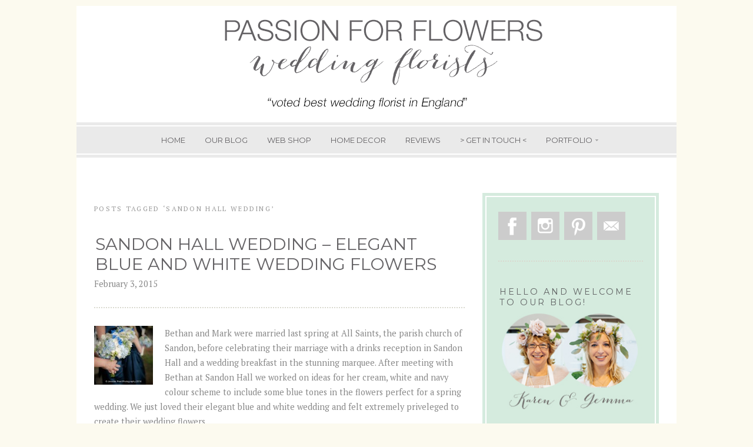

--- FILE ---
content_type: text/html; charset=UTF-8
request_url: http://passionforflowers.net/tag/sandon-hall-wedding/
body_size: 75967
content:
<!DOCTYPE html>
<!--[if IE 7]><html id="ie7" lang="en-US"><![endif]-->
<!--[if IE 8]><html id="ie8" lang="en-US"><![endif]-->
<!--[if !(IE 7) | !(IE 8)  ]><!--><html lang="en-US"><!--<![endif]-->
<head>
<meta charset="UTF-8" />
<meta name="viewport" content="width=device-width, initial-scale=1.0" />
<meta http-equiv="X-UA-Compatible" content="IE=Edge,chrome=1" />
<link rel="profile" href="http://gmpg.org/xfn/11" />
<link rel="pingback" href="http://passionforflowers.net/xmlrpc.php" />
<link rel="shortcut icon" href="http://passionforflowers.net/newsite/wp-content/uploads/2014/07/favicon.jpg" type="image/x-icon" />
<meta name='robots' content='index, follow, max-image-preview:large, max-snippet:-1, max-video-preview:-1' />

	<!-- This site is optimized with the Yoast SEO plugin v16.3 - https://yoast.com/wordpress/plugins/seo/ -->
	<title>sandon hall wedding Archives - Passion for Flowers</title>
	<link rel="canonical" href="https://passionforflowers.net/tag/sandon-hall-wedding/" />
	<meta property="og:locale" content="en_US" />
	<meta property="og:type" content="article" />
	<meta property="og:title" content="sandon hall wedding Archives - Passion for Flowers" />
	<meta property="og:url" content="https://passionforflowers.net/tag/sandon-hall-wedding/" />
	<meta property="og:site_name" content="Passion for Flowers" />
	<script type="application/ld+json" class="yoast-schema-graph">{"@context":"https://schema.org","@graph":[{"@type":"WebSite","@id":"http://passionforflowers.net/#website","url":"http://passionforflowers.net/","name":"Passion for Flowers","description":"Wedding Florists &amp; Floral Designers","potentialAction":[{"@type":"SearchAction","target":"http://passionforflowers.net/?s={search_term_string}","query-input":"required name=search_term_string"}],"inLanguage":"en-US"},{"@type":"CollectionPage","@id":"https://passionforflowers.net/tag/sandon-hall-wedding/#webpage","url":"https://passionforflowers.net/tag/sandon-hall-wedding/","name":"sandon hall wedding Archives - Passion for Flowers","isPartOf":{"@id":"http://passionforflowers.net/#website"},"breadcrumb":{"@id":"https://passionforflowers.net/tag/sandon-hall-wedding/#breadcrumb"},"inLanguage":"en-US","potentialAction":[{"@type":"ReadAction","target":["https://passionforflowers.net/tag/sandon-hall-wedding/"]}]},{"@type":"BreadcrumbList","@id":"https://passionforflowers.net/tag/sandon-hall-wedding/#breadcrumb","itemListElement":[{"@type":"ListItem","position":1,"item":{"@type":"WebPage","@id":"http://passionforflowers.net/","url":"http://passionforflowers.net/","name":"Home"}},{"@type":"ListItem","position":2,"item":{"@id":"https://passionforflowers.net/tag/sandon-hall-wedding/#webpage"}}]}]}</script>
	<!-- / Yoast SEO plugin. -->


<link rel='dns-prefetch' href='//fonts.googleapis.com' />
<link rel="alternate" type="application/rss+xml" title="Passion for Flowers &raquo; Feed" href="http://passionforflowers.net/feed/" />
<link rel="alternate" type="application/rss+xml" title="Passion for Flowers &raquo; Comments Feed" href="http://passionforflowers.net/comments/feed/" />
<link rel="alternate" type="application/rss+xml" title="Passion for Flowers &raquo; sandon hall wedding Tag Feed" href="http://passionforflowers.net/tag/sandon-hall-wedding/feed/" />
<style id='wp-img-auto-sizes-contain-inline-css' type='text/css'>
img:is([sizes=auto i],[sizes^="auto," i]){contain-intrinsic-size:3000px 1500px}
/*# sourceURL=wp-img-auto-sizes-contain-inline-css */
</style>
<style id='wp-emoji-styles-inline-css' type='text/css'>

	img.wp-smiley, img.emoji {
		display: inline !important;
		border: none !important;
		box-shadow: none !important;
		height: 1em !important;
		width: 1em !important;
		margin: 0 0.07em !important;
		vertical-align: -0.1em !important;
		background: none !important;
		padding: 0 !important;
	}
/*# sourceURL=wp-emoji-styles-inline-css */
</style>
<style id='wp-block-library-inline-css' type='text/css'>
:root{--wp-block-synced-color:#7a00df;--wp-block-synced-color--rgb:122,0,223;--wp-bound-block-color:var(--wp-block-synced-color);--wp-editor-canvas-background:#ddd;--wp-admin-theme-color:#007cba;--wp-admin-theme-color--rgb:0,124,186;--wp-admin-theme-color-darker-10:#006ba1;--wp-admin-theme-color-darker-10--rgb:0,107,160.5;--wp-admin-theme-color-darker-20:#005a87;--wp-admin-theme-color-darker-20--rgb:0,90,135;--wp-admin-border-width-focus:2px}@media (min-resolution:192dpi){:root{--wp-admin-border-width-focus:1.5px}}.wp-element-button{cursor:pointer}:root .has-very-light-gray-background-color{background-color:#eee}:root .has-very-dark-gray-background-color{background-color:#313131}:root .has-very-light-gray-color{color:#eee}:root .has-very-dark-gray-color{color:#313131}:root .has-vivid-green-cyan-to-vivid-cyan-blue-gradient-background{background:linear-gradient(135deg,#00d084,#0693e3)}:root .has-purple-crush-gradient-background{background:linear-gradient(135deg,#34e2e4,#4721fb 50%,#ab1dfe)}:root .has-hazy-dawn-gradient-background{background:linear-gradient(135deg,#faaca8,#dad0ec)}:root .has-subdued-olive-gradient-background{background:linear-gradient(135deg,#fafae1,#67a671)}:root .has-atomic-cream-gradient-background{background:linear-gradient(135deg,#fdd79a,#004a59)}:root .has-nightshade-gradient-background{background:linear-gradient(135deg,#330968,#31cdcf)}:root .has-midnight-gradient-background{background:linear-gradient(135deg,#020381,#2874fc)}:root{--wp--preset--font-size--normal:16px;--wp--preset--font-size--huge:42px}.has-regular-font-size{font-size:1em}.has-larger-font-size{font-size:2.625em}.has-normal-font-size{font-size:var(--wp--preset--font-size--normal)}.has-huge-font-size{font-size:var(--wp--preset--font-size--huge)}.has-text-align-center{text-align:center}.has-text-align-left{text-align:left}.has-text-align-right{text-align:right}.has-fit-text{white-space:nowrap!important}#end-resizable-editor-section{display:none}.aligncenter{clear:both}.items-justified-left{justify-content:flex-start}.items-justified-center{justify-content:center}.items-justified-right{justify-content:flex-end}.items-justified-space-between{justify-content:space-between}.screen-reader-text{border:0;clip-path:inset(50%);height:1px;margin:-1px;overflow:hidden;padding:0;position:absolute;width:1px;word-wrap:normal!important}.screen-reader-text:focus{background-color:#ddd;clip-path:none;color:#444;display:block;font-size:1em;height:auto;left:5px;line-height:normal;padding:15px 23px 14px;text-decoration:none;top:5px;width:auto;z-index:100000}html :where(.has-border-color){border-style:solid}html :where([style*=border-top-color]){border-top-style:solid}html :where([style*=border-right-color]){border-right-style:solid}html :where([style*=border-bottom-color]){border-bottom-style:solid}html :where([style*=border-left-color]){border-left-style:solid}html :where([style*=border-width]){border-style:solid}html :where([style*=border-top-width]){border-top-style:solid}html :where([style*=border-right-width]){border-right-style:solid}html :where([style*=border-bottom-width]){border-bottom-style:solid}html :where([style*=border-left-width]){border-left-style:solid}html :where(img[class*=wp-image-]){height:auto;max-width:100%}:where(figure){margin:0 0 1em}html :where(.is-position-sticky){--wp-admin--admin-bar--position-offset:var(--wp-admin--admin-bar--height,0px)}@media screen and (max-width:600px){html :where(.is-position-sticky){--wp-admin--admin-bar--position-offset:0px}}

/*# sourceURL=wp-block-library-inline-css */
</style><style id='global-styles-inline-css' type='text/css'>
:root{--wp--preset--aspect-ratio--square: 1;--wp--preset--aspect-ratio--4-3: 4/3;--wp--preset--aspect-ratio--3-4: 3/4;--wp--preset--aspect-ratio--3-2: 3/2;--wp--preset--aspect-ratio--2-3: 2/3;--wp--preset--aspect-ratio--16-9: 16/9;--wp--preset--aspect-ratio--9-16: 9/16;--wp--preset--color--black: #000000;--wp--preset--color--cyan-bluish-gray: #abb8c3;--wp--preset--color--white: #ffffff;--wp--preset--color--pale-pink: #f78da7;--wp--preset--color--vivid-red: #cf2e2e;--wp--preset--color--luminous-vivid-orange: #ff6900;--wp--preset--color--luminous-vivid-amber: #fcb900;--wp--preset--color--light-green-cyan: #7bdcb5;--wp--preset--color--vivid-green-cyan: #00d084;--wp--preset--color--pale-cyan-blue: #8ed1fc;--wp--preset--color--vivid-cyan-blue: #0693e3;--wp--preset--color--vivid-purple: #9b51e0;--wp--preset--gradient--vivid-cyan-blue-to-vivid-purple: linear-gradient(135deg,rgb(6,147,227) 0%,rgb(155,81,224) 100%);--wp--preset--gradient--light-green-cyan-to-vivid-green-cyan: linear-gradient(135deg,rgb(122,220,180) 0%,rgb(0,208,130) 100%);--wp--preset--gradient--luminous-vivid-amber-to-luminous-vivid-orange: linear-gradient(135deg,rgb(252,185,0) 0%,rgb(255,105,0) 100%);--wp--preset--gradient--luminous-vivid-orange-to-vivid-red: linear-gradient(135deg,rgb(255,105,0) 0%,rgb(207,46,46) 100%);--wp--preset--gradient--very-light-gray-to-cyan-bluish-gray: linear-gradient(135deg,rgb(238,238,238) 0%,rgb(169,184,195) 100%);--wp--preset--gradient--cool-to-warm-spectrum: linear-gradient(135deg,rgb(74,234,220) 0%,rgb(151,120,209) 20%,rgb(207,42,186) 40%,rgb(238,44,130) 60%,rgb(251,105,98) 80%,rgb(254,248,76) 100%);--wp--preset--gradient--blush-light-purple: linear-gradient(135deg,rgb(255,206,236) 0%,rgb(152,150,240) 100%);--wp--preset--gradient--blush-bordeaux: linear-gradient(135deg,rgb(254,205,165) 0%,rgb(254,45,45) 50%,rgb(107,0,62) 100%);--wp--preset--gradient--luminous-dusk: linear-gradient(135deg,rgb(255,203,112) 0%,rgb(199,81,192) 50%,rgb(65,88,208) 100%);--wp--preset--gradient--pale-ocean: linear-gradient(135deg,rgb(255,245,203) 0%,rgb(182,227,212) 50%,rgb(51,167,181) 100%);--wp--preset--gradient--electric-grass: linear-gradient(135deg,rgb(202,248,128) 0%,rgb(113,206,126) 100%);--wp--preset--gradient--midnight: linear-gradient(135deg,rgb(2,3,129) 0%,rgb(40,116,252) 100%);--wp--preset--font-size--small: 13px;--wp--preset--font-size--medium: 20px;--wp--preset--font-size--large: 36px;--wp--preset--font-size--x-large: 42px;--wp--preset--spacing--20: 0.44rem;--wp--preset--spacing--30: 0.67rem;--wp--preset--spacing--40: 1rem;--wp--preset--spacing--50: 1.5rem;--wp--preset--spacing--60: 2.25rem;--wp--preset--spacing--70: 3.38rem;--wp--preset--spacing--80: 5.06rem;--wp--preset--shadow--natural: 6px 6px 9px rgba(0, 0, 0, 0.2);--wp--preset--shadow--deep: 12px 12px 50px rgba(0, 0, 0, 0.4);--wp--preset--shadow--sharp: 6px 6px 0px rgba(0, 0, 0, 0.2);--wp--preset--shadow--outlined: 6px 6px 0px -3px rgb(255, 255, 255), 6px 6px rgb(0, 0, 0);--wp--preset--shadow--crisp: 6px 6px 0px rgb(0, 0, 0);}:where(.is-layout-flex){gap: 0.5em;}:where(.is-layout-grid){gap: 0.5em;}body .is-layout-flex{display: flex;}.is-layout-flex{flex-wrap: wrap;align-items: center;}.is-layout-flex > :is(*, div){margin: 0;}body .is-layout-grid{display: grid;}.is-layout-grid > :is(*, div){margin: 0;}:where(.wp-block-columns.is-layout-flex){gap: 2em;}:where(.wp-block-columns.is-layout-grid){gap: 2em;}:where(.wp-block-post-template.is-layout-flex){gap: 1.25em;}:where(.wp-block-post-template.is-layout-grid){gap: 1.25em;}.has-black-color{color: var(--wp--preset--color--black) !important;}.has-cyan-bluish-gray-color{color: var(--wp--preset--color--cyan-bluish-gray) !important;}.has-white-color{color: var(--wp--preset--color--white) !important;}.has-pale-pink-color{color: var(--wp--preset--color--pale-pink) !important;}.has-vivid-red-color{color: var(--wp--preset--color--vivid-red) !important;}.has-luminous-vivid-orange-color{color: var(--wp--preset--color--luminous-vivid-orange) !important;}.has-luminous-vivid-amber-color{color: var(--wp--preset--color--luminous-vivid-amber) !important;}.has-light-green-cyan-color{color: var(--wp--preset--color--light-green-cyan) !important;}.has-vivid-green-cyan-color{color: var(--wp--preset--color--vivid-green-cyan) !important;}.has-pale-cyan-blue-color{color: var(--wp--preset--color--pale-cyan-blue) !important;}.has-vivid-cyan-blue-color{color: var(--wp--preset--color--vivid-cyan-blue) !important;}.has-vivid-purple-color{color: var(--wp--preset--color--vivid-purple) !important;}.has-black-background-color{background-color: var(--wp--preset--color--black) !important;}.has-cyan-bluish-gray-background-color{background-color: var(--wp--preset--color--cyan-bluish-gray) !important;}.has-white-background-color{background-color: var(--wp--preset--color--white) !important;}.has-pale-pink-background-color{background-color: var(--wp--preset--color--pale-pink) !important;}.has-vivid-red-background-color{background-color: var(--wp--preset--color--vivid-red) !important;}.has-luminous-vivid-orange-background-color{background-color: var(--wp--preset--color--luminous-vivid-orange) !important;}.has-luminous-vivid-amber-background-color{background-color: var(--wp--preset--color--luminous-vivid-amber) !important;}.has-light-green-cyan-background-color{background-color: var(--wp--preset--color--light-green-cyan) !important;}.has-vivid-green-cyan-background-color{background-color: var(--wp--preset--color--vivid-green-cyan) !important;}.has-pale-cyan-blue-background-color{background-color: var(--wp--preset--color--pale-cyan-blue) !important;}.has-vivid-cyan-blue-background-color{background-color: var(--wp--preset--color--vivid-cyan-blue) !important;}.has-vivid-purple-background-color{background-color: var(--wp--preset--color--vivid-purple) !important;}.has-black-border-color{border-color: var(--wp--preset--color--black) !important;}.has-cyan-bluish-gray-border-color{border-color: var(--wp--preset--color--cyan-bluish-gray) !important;}.has-white-border-color{border-color: var(--wp--preset--color--white) !important;}.has-pale-pink-border-color{border-color: var(--wp--preset--color--pale-pink) !important;}.has-vivid-red-border-color{border-color: var(--wp--preset--color--vivid-red) !important;}.has-luminous-vivid-orange-border-color{border-color: var(--wp--preset--color--luminous-vivid-orange) !important;}.has-luminous-vivid-amber-border-color{border-color: var(--wp--preset--color--luminous-vivid-amber) !important;}.has-light-green-cyan-border-color{border-color: var(--wp--preset--color--light-green-cyan) !important;}.has-vivid-green-cyan-border-color{border-color: var(--wp--preset--color--vivid-green-cyan) !important;}.has-pale-cyan-blue-border-color{border-color: var(--wp--preset--color--pale-cyan-blue) !important;}.has-vivid-cyan-blue-border-color{border-color: var(--wp--preset--color--vivid-cyan-blue) !important;}.has-vivid-purple-border-color{border-color: var(--wp--preset--color--vivid-purple) !important;}.has-vivid-cyan-blue-to-vivid-purple-gradient-background{background: var(--wp--preset--gradient--vivid-cyan-blue-to-vivid-purple) !important;}.has-light-green-cyan-to-vivid-green-cyan-gradient-background{background: var(--wp--preset--gradient--light-green-cyan-to-vivid-green-cyan) !important;}.has-luminous-vivid-amber-to-luminous-vivid-orange-gradient-background{background: var(--wp--preset--gradient--luminous-vivid-amber-to-luminous-vivid-orange) !important;}.has-luminous-vivid-orange-to-vivid-red-gradient-background{background: var(--wp--preset--gradient--luminous-vivid-orange-to-vivid-red) !important;}.has-very-light-gray-to-cyan-bluish-gray-gradient-background{background: var(--wp--preset--gradient--very-light-gray-to-cyan-bluish-gray) !important;}.has-cool-to-warm-spectrum-gradient-background{background: var(--wp--preset--gradient--cool-to-warm-spectrum) !important;}.has-blush-light-purple-gradient-background{background: var(--wp--preset--gradient--blush-light-purple) !important;}.has-blush-bordeaux-gradient-background{background: var(--wp--preset--gradient--blush-bordeaux) !important;}.has-luminous-dusk-gradient-background{background: var(--wp--preset--gradient--luminous-dusk) !important;}.has-pale-ocean-gradient-background{background: var(--wp--preset--gradient--pale-ocean) !important;}.has-electric-grass-gradient-background{background: var(--wp--preset--gradient--electric-grass) !important;}.has-midnight-gradient-background{background: var(--wp--preset--gradient--midnight) !important;}.has-small-font-size{font-size: var(--wp--preset--font-size--small) !important;}.has-medium-font-size{font-size: var(--wp--preset--font-size--medium) !important;}.has-large-font-size{font-size: var(--wp--preset--font-size--large) !important;}.has-x-large-font-size{font-size: var(--wp--preset--font-size--x-large) !important;}
/*# sourceURL=global-styles-inline-css */
</style>

<style id='classic-theme-styles-inline-css' type='text/css'>
/*! This file is auto-generated */
.wp-block-button__link{color:#fff;background-color:#32373c;border-radius:9999px;box-shadow:none;text-decoration:none;padding:calc(.667em + 2px) calc(1.333em + 2px);font-size:1.125em}.wp-block-file__button{background:#32373c;color:#fff;text-decoration:none}
/*# sourceURL=/wp-includes/css/classic-themes.min.css */
</style>
<link rel='stylesheet' id='contact-form-7-css' href='http://passionforflowers.net/wp-content/plugins/contact-form-7/includes/css/styles.css?ver=5.4.1' type='text/css' media='all' />
<link rel='stylesheet' id='jpibfi-style-css' href='http://passionforflowers.net/wp-content/plugins/jquery-pin-it-button-for-images/css/client.css?ver=3.0.6' type='text/css' media='all' />
<link rel='stylesheet' id='style-css' href='http://passionforflowers.net/wp-content/themes/Geraldine/style.css?ver=6.9' type='text/css' media='all' />
<link rel='stylesheet' id='stylesheet-css' href='http://passionforflowers.net/wp-content/themes/Geraldine/stylesheet.css?ver=6.9' type='text/css' media='all' />
<link rel='stylesheet' id='google-webfont-css' href='//fonts.googleapis.com/css?family=PT+Serif%3A400%2C700%2C400italic%2C700italic%7CGreat+Vibes%7CMontserrat&#038;ver=all' type='text/css' media='all' />
<link rel='stylesheet' id='colorbox-css' href='http://passionforflowers.net/wp-content/themes/Geraldine/js/colorbox/colorbox.css?ver=6.9' type='text/css' media='all' />
<link rel='stylesheet' id='recent-posts-widget-with-thumbnails-public-style-css' href='http://passionforflowers.net/wp-content/plugins/recent-posts-widget-with-thumbnails/public.css?ver=7.0.2' type='text/css' media='all' />
<script type="text/javascript" src="http://passionforflowers.net/wp-includes/js/jquery/jquery.min.js?ver=3.7.1" id="jquery-core-js"></script>
<script type="text/javascript" src="http://passionforflowers.net/wp-includes/js/jquery/jquery-migrate.min.js?ver=3.4.1" id="jquery-migrate-js"></script>
<script type="text/javascript" src="http://passionforflowers.net/wp-content/plugins/wp-google-analytics/wp-google-analytics.js?ver=0.0.3" id="wp-google-analytics-js"></script>
<link rel="https://api.w.org/" href="http://passionforflowers.net/wp-json/" /><link rel="alternate" title="JSON" type="application/json" href="http://passionforflowers.net/wp-json/wp/v2/tags/369" /><link rel="EditURI" type="application/rsd+xml" title="RSD" href="http://passionforflowers.net/xmlrpc.php?rsd" />
<meta name="generator" content="WordPress 6.9" />
<style type="text/css">
	a.pinit-button.custom span {
		}

	.pinit-hover {
		opacity: 0.5 !important;
		filter: alpha(opacity=50) !important;
	}
	a.pinit-button {
	border-bottom: 0 !important;
	box-shadow: none !important;
	margin-bottom: 0 !important;
}
a.pinit-button::after {
    display: none;
}</style>
		
  <!--[if lt IE 7]><script src="http://ie7-js.googlecode.com/svn/version/2.1(beta4)/IE7.js" type="text/javascript"></script><![endif]-->
  <!--[if lt IE 8]><script src="http://ie7-js.googlecode.com/svn/version/2.1(beta4)/IE8.js" type="text/javascript"></script><![endif]-->
  <!--[if lt IE 9]><script src="http://ie7-js.googlecode.com/svn/version/2.1(beta4)/IE9.js" type="text/javascript"></script><![endif]-->
  <!--[if lt IE 9]><script src="http://html5shim.googlecode.com/svn/trunk/html5.js" type="text/javascript"></script><![endif]-->

  <script type="text/javascript">
  if ( typeof tb_pathToImage != 'string' ) {
      var tb_pathToImage = "http://passionforflowers.net/wp-includes/js/thickbox/loadingAnimation.gif";
    }
  if ( typeof tb_closeImage != 'string' ) {
      var tb_closeImage = "http://passionforflowers.net/wp-includes/js/thickbox/tb-close.png";
    }
  </script>
  
  <script type="text/javascript">
  /* <![CDATA[ */
  jQuery(document).ready(function($){ // START
    $( ".colorbox-cats" ).colorbox({rel:"colorbox-cats", maxWidth:"100%", maxHeight:"100%"});
    $( ".colorbox" ).colorbox({rel:"colorbox", maxWidth:"100%", maxHeight:"100%"});
    $( ".colorbox-video" ).colorbox({iframe:true, innerWidth:"80%", innerHeight:"80%"});
    $( ".colorbox-iframe" ).colorbox({iframe:true, width:"80%", height:"80%"});
  }); // END
  /* ]]> */
  </script>
  
    <style type="text/css">
    
      .header h1,
      .header h5,
      .header-desc {display: none;}
    
    </style>
  <style type="text/css" id="custom-background-css">
body.custom-background { background-color: #fcfaef; }
</style>
	
<link href='http://fonts.googleapis.com/css?family=Montserrat:400,700' rel='stylesheet' type='text/css'>

    <style type="text/css">
      h2 {font-size: 1.2em; font-family: 'Montserrat', sans-serif;}
.article .post-title {font-size: 2em; font-family: 'Montserrat', sans-serif;}
.article .wp-caption {font-size: 0.8em; font-family: 'Montserrat', sans-serif;}
    </style>

  

  <style type="text/css">

    .social-twitter {background-color: #cccccc;}
    .social-facebook {background-color: #cccccc;}
    .social-email {background-color: #cccccc;}
    .social-rss {background-color: #cccccc;}
    .social-google {background-color: #cccccc;}
    .social-flickr {background-color: #cccccc;}
    .social-linkedin {background-color: #cccccc;}
    .social-youtube {background-color: #cccccc;}
    .social-vimeo {background-color: #cccccc;}
    .social-instagram {background-color: #cccccc;}
    .social-bloglovin {background-color: #cccccc;}
    .social-pinterest {background-color: #cccccc;}
    .social-tumblr {background-color: #cccccc;}

    .social-twitter:hover {background-color: #d5ebde;}
    .social-facebook:hover {background-color: #d5ebde;}
    .social-email:hover {background-color: #d5ebde;}
    .social-rss:hover {background-color: #d5ebde;}
    .social-google:hover {background-color: #d5ebde;}
    .social-flickr:hover {background-color: #d5ebde;}
    .social-linkedin:hover {background-color: #d5ebde;}
    .social-youtube:hover {background-color: #d5ebde;}
    .social-vimeo:hover {background-color: #d5ebde;}
    .social-instagram:hover {background-color: #d5ebde;}
    .social-bloglovin:hover {background-color: #d5ebde;}
    .social-pinterest:hover {background-color: #d5ebde;}
    .social-tumblr:hover {background-color: #d5ebde;}

    h1 {color: #d9d9cf;}
    h2 {color: #646265;}
    h3 {color: #d9d9cf;}
    h4 {color: #d9d9cf;}
    h5 {color: #d9d9cf;}
    h6 {color: #d9d9cf;}

    body {color: #888888;}

    .nav, .nav ul ul {background: #eaeaea;} 
    .nav a {color: #646265;} 
    .nav a:hover {color: #333333;} 
    
    .nav .current-menu-item > a,
    .nav .current-menu-ancestor > a,
    .nav .current_page_item > a,
    .nav .current_page_ancestor > a {
      color: #333333;
    }
    

    
    .responsiveslides .responsiveslides_tabs a:hover,
    .responsiveslides .responsiveslides_tabs li.responsiveslides_here a,
    .pagination a:hover,
    .pagination .current {background: #333333;}
    

    a {color: #646265;} 
    a:hover, .article .post-title a:hover {color: #333333;}

    
    .flex-control-nav li a:hover,
    .flex-control-nav li a.flex-active,
    .pagination a:hover,
    .pagination .current {background: #333333;}
    

    
    .pagination a:hover,
    .pagination .current{
      background: #646265;
    }
    

    
    a.comment-reply-link,
    a#cancel-comment-reply-link {
      background: #646265;
      color: #ffffff;
    }
    

    
    .post-button,
    .input-button,
    .input-button,
    .input-button,
    .feature-content-button,
    input[type=submit] {
      background: #646265;
      border: 1px solid #646265;
      color: #ffffff;
    }
    

    
    a.comment-reply-link,
    a#cancel-comment-reply-link {
      background: #646265;
      color: #ffffff;
    }
    



    
    .post-button:hover,
    .input-button:hover,
    .input-button:hover,
    .input-button:hover,
    .feature-content-button:hover,
    input[type=submit]:hover {
      background: #ffebd8;
      border: 1px solid #fce2d3;
      color: #646265;
    }
    

    .home-widgets {background: #d5ebde;}
    .home-widget-inner, .home-widget-inner h4 {color: #666;}

    .side-widget h3 {color: #626465;}
    .side-widget {border-color: #d9d9cf;}
    .aside {background: #d5ebde;}

    .footer-widget h4 {color: #666666;}
    .footer {background: #eaeaea;}
    .footer {color: #666666;}

    .article .post-title, .article .page-title {color: #999999;}
    .article .post-title a {color: #646265;}
    .article .post-title a:hover {color: #d5ebde !important;}
    .article .post-header, .post-footer {border-color: #d9d9cf !important;}

    .flex-caption h3 {color: #ffffff;}
    .flex-direction-nav li a.flex-next, .flex-direction-nav li a.flex-prev {background-color: #ffebd8;}

    .accordion-title {background-color: #646265; color: #ffffff;}
    .accordion-open {background-color: #ffebd8; color: #ffffff;}

  </style>


<link rel='stylesheet' id='thickbox.css-css' href='http://passionforflowers.net/wp-includes/js/thickbox/thickbox.css?ver=1.0' type='text/css' media='all' />
</head>

<body class="archive tag tag-sandon-hall-wedding tag-369 custom-background wp-theme-Geraldine" itemscope itemtype="http://schema.org/WebPage">

<section class="wrap">
<section class="container">

  <header class="header" role="banner" itemscope itemtype="http://schema.org/WPHeader">

    
    <a href="http://passionforflowers.net">
      <img src="http://passionforflowers.net/wp-content/uploads/2020/07/cropped-passion-for-flowers-website-header.png" class="header-title" height="198" width="1010" alt="Passion for Flowers" title="Passion for Flowers" />
    </a>
  

    <nav class="nav" role="navigation" itemscope itemtype="http://schema.org/SiteNavigationElement">
      <nav class="nav-inner">
        <div class="menu"><ul id="menu-navigation" class="menu"><li id="menu-item-6157" class="menu-item menu-item-type-post_type menu-item-object-page menu-item-home menu-item-6157"><a href="http://passionforflowers.net/">HOME</a></li>
<li id="menu-item-805" class="menu-item menu-item-type-post_type menu-item-object-page current_page_parent menu-item-805"><a href="http://passionforflowers.net/our-blog/">OUR BLOG</a></li>
<li id="menu-item-8869" class="menu-item menu-item-type-custom menu-item-object-custom menu-item-8869"><a href="https://www.theweddingofmydreams.co.uk/">WEB SHOP</a></li>
<li id="menu-item-9026" class="menu-item menu-item-type-custom menu-item-object-custom menu-item-9026"><a href="https://burrowandnest.co.uk/">HOME DECOR</a></li>
<li id="menu-item-156" class="menu-item menu-item-type-post_type menu-item-object-page menu-item-156"><a href="http://passionforflowers.net/applause/awards-feedback/">REVIEWS</a></li>
<li id="menu-item-168" class="menu-item menu-item-type-post_type menu-item-object-page menu-item-168"><a href="http://passionforflowers.net/contact-us/">> GET IN TOUCH <</a></li>
<li id="menu-item-6399" class="menu-item menu-item-type-post_type menu-item-object-page menu-item-has-children menu-item-6399"><a href="http://passionforflowers.net/browse-floral-designs/">PORTFOLIO</a>
<ul class="sub-menu">
	<li id="menu-item-6403" class="menu-item menu-item-type-post_type menu-item-object-page menu-item-6403"><a href="http://passionforflowers.net/browse-floral-designs/wedding-bouquets/">WEDDING BOUQUETS</a></li>
	<li id="menu-item-753" class="menu-item menu-item-type-post_type menu-item-object-page menu-item-753"><a href="http://passionforflowers.net/browse-floral-designs/wedding-buttonholes/">WEDDING BUTTONHOLES</a></li>
	<li id="menu-item-6404" class="menu-item menu-item-type-post_type menu-item-object-page menu-item-6404"><a href="http://passionforflowers.net/wedding-centrepieces/">WEDDING CENTREPIECES</a></li>
	<li id="menu-item-6402" class="menu-item menu-item-type-post_type menu-item-object-page menu-item-6402"><a href="http://passionforflowers.net/browse-floral-designs/church-wedding-flowers/">CHURCH WEDDING FLOWERS</a></li>
	<li id="menu-item-6401" class="menu-item menu-item-type-post_type menu-item-object-page menu-item-6401"><a href="http://passionforflowers.net/browse-floral-designs/ceremony-flowers-2/">CEREMONY FLOWERS</a></li>
	<li id="menu-item-8438" class="menu-item menu-item-type-post_type menu-item-object-page menu-item-8438"><a href="http://passionforflowers.net/birch-wedding-arches-and-moongates/">ARCHES &#038; BACKDROPS</a></li>
	<li id="menu-item-6405" class="menu-item menu-item-type-post_type menu-item-object-page menu-item-6405"><a href="http://passionforflowers.net/wedding-cake-flowers/">WEDDING CAKE FLOWERS</a></li>
	<li id="menu-item-6400" class="menu-item menu-item-type-post_type menu-item-object-page menu-item-6400"><a href="http://passionforflowers.net/browse-floral-designs/extra-floral-details-2/">EXTRA FLORAL DETAILS</a></li>
	<li id="menu-item-184" class="menu-item menu-item-type-post_type menu-item-object-page menu-item-184"><a href="http://passionforflowers.net/shoots-2/">STYLED SHOOTS</a></li>
	<li id="menu-item-236" class="menu-item menu-item-type-post_type menu-item-object-page menu-item-has-children menu-item-236"><a href="http://passionforflowers.net/flowers-by-colour/">FLOWERS BY COLOUR</a>
	<ul class="sub-menu">
		<li id="menu-item-506" class="menu-item menu-item-type-post_type menu-item-object-page menu-item-506"><a href="http://passionforflowers.net/flowers-by-colour/ivory-white-wedding-flowers/">WHITE WEDDING FLOWERS</a></li>
		<li id="menu-item-318" class="menu-item menu-item-type-post_type menu-item-object-page menu-item-318"><a href="http://passionforflowers.net/flowers-by-colour/pink-wedding-flowers/">PINK WEDDING FLOWERS</a></li>
		<li id="menu-item-751" class="menu-item menu-item-type-post_type menu-item-object-page menu-item-751"><a href="http://passionforflowers.net/flowers-by-colour/peach-wedding-flowers/">PEACH WEDDING FLOWERS</a></li>
		<li id="menu-item-507" class="menu-item menu-item-type-post_type menu-item-object-page menu-item-507"><a href="http://passionforflowers.net/flowers-by-colour/purple-wedding-flowers/">PURPLE WEDDING FLOWERS</a></li>
		<li id="menu-item-519" class="menu-item menu-item-type-post_type menu-item-object-page menu-item-519"><a href="http://passionforflowers.net/flowers-by-colour/blue-wedding-flowers/">BLUE WEDDING FLOWERS</a></li>
		<li id="menu-item-521" class="menu-item menu-item-type-post_type menu-item-object-page menu-item-521"><a href="http://passionforflowers.net/flowers-by-colour/yellow-wedding-flowers/">YELLOW WEDDING FLOWERS</a></li>
		<li id="menu-item-748" class="menu-item menu-item-type-post_type menu-item-object-page menu-item-748"><a href="http://passionforflowers.net/flowers-by-colour/orange-wedding-flowers/">ORANGE WEDDING FLOWERS</a></li>
		<li id="menu-item-520" class="menu-item menu-item-type-post_type menu-item-object-page menu-item-520"><a href="http://passionforflowers.net/flowers-by-colour/red-wedding-flowers/">RED WEDDING FLOWERS</a></li>
		<li id="menu-item-747" class="menu-item menu-item-type-post_type menu-item-object-page menu-item-747"><a href="http://passionforflowers.net/flowers-by-colour/mocha-dusky-pink-wedding-flowers/">MOCHA &#038; DUSKY PINK WEDDING FLOWERS</a></li>
		<li id="menu-item-746" class="menu-item menu-item-type-post_type menu-item-object-page menu-item-746"><a href="http://passionforflowers.net/flowers-by-colour/vintage-roses-wedding-flowers/">VINTAGE ROSES WEDDING FLOWERS</a></li>
		<li id="menu-item-752" class="menu-item menu-item-type-post_type menu-item-object-page menu-item-752"><a href="http://passionforflowers.net/flowers-by-colour/bright-wedding-flowers/">BRIGHT WEDDING FLOWERS</a></li>
		<li id="menu-item-2130" class="menu-item menu-item-type-post_type menu-item-object-page menu-item-2130"><a href="http://passionforflowers.net/flowers-by-colour/flower-library-whats-flower-called/">FLOWER LIBRARY</a></li>
	</ul>
</li>
	<li id="menu-item-137" class="menu-item menu-item-type-post_type menu-item-object-page menu-item-137"><a href="http://passionforflowers.net/venues-we-love/">VENUES WE LOVE</a></li>
	<li id="menu-item-237" class="menu-item menu-item-type-post_type menu-item-object-page menu-item-237"><a href="http://passionforflowers.net/our-flowers-on-film/">OUR FLOWERS ON FILM</a></li>
</ul>
</li>
</ul></div>
      </nav>
    </nav><!-- .nav -->
  
  </header><!-- .header -->

  

  <section class="section">
  <main role="main" itemprop="mainContentOfPage">

    

    
      
        <h3 class="pagetitle">Posts Tagged &#8216;sandon hall wedding&#8217;</h3>
      
    

          <article class="article article-list hentry post-2963 post type-post status-publish format-standard has-post-thumbnail category-all-passion-for-flowers-weddings category-blue-wedding-flowers category-church-wedding-flowers category-country-style-flowers category-elegant-flowers category-marquee-wedding-flowers category-summer-wedding-flowers category-timeless-flowers category-uncategorized tag-blue-and-white-wedding-flowers tag-blue-wedding-flowers-2 tag-candelabra-wedding-centrepieces tag-light-blue-wedding-bouquets tag-marquee-wedding-flowers-2 tag-sandon-hall-marquee-wedding tag-sandon-hall-wedding tag-teardrop-blue-bouquet tag-trailing-blue-bouquet tag-wedding-flowers-wooden-crates" id="post-2963" itemscope itemtype="http://schema.org/Article">

      
      <header class="post-header">
        <h2 class="post-title entry-title" itemprop="headline"><a href="http://passionforflowers.net/sandon-hall-wedding-elegant-blue-white-wedding-flowers/" rel="bookmark">SANDON HALL WEDDING &#8211; ELEGANT BLUE AND WHITE WEDDING FLOWERS</a></h2>
        <section class="post-meta">
          <time datetime="2015-02-03" itemprop="datePublished" class="updated">February 3, 2015</time> 
        </section><!-- .post-meta -->
      </header>
      

        

          
            <a href="http://passionforflowers.net/sandon-hall-wedding-elegant-blue-white-wedding-flowers/"><input class="jpibfi" type="hidden"><img width="100" height="100" src="http://passionforflowers.net/wp-content/uploads/2015/01/BLue-and-White-Bridesmaids-Bouquets-with-Nave-Bridesmaids-Dresses-by-Passion-for-Flowers-100x100.jpg" class="alignleft post-thumbnail wp-post-image" alt="Blue and White Bridesmaids Bouquets with Nave Bridesmaids Dresses by Passion for Flowers" decoding="async" srcset="http://passionforflowers.net/wp-content/uploads/2015/01/BLue-and-White-Bridesmaids-Bouquets-with-Nave-Bridesmaids-Dresses-by-Passion-for-Flowers-100x100.jpg 100w, http://passionforflowers.net/wp-content/uploads/2015/01/BLue-and-White-Bridesmaids-Bouquets-with-Nave-Bridesmaids-Dresses-by-Passion-for-Flowers-300x300.jpg 300w, http://passionforflowers.net/wp-content/uploads/2015/01/BLue-and-White-Bridesmaids-Bouquets-with-Nave-Bridesmaids-Dresses-by-Passion-for-Flowers-140x140.jpg 140w" sizes="(max-width: 100px) 100vw, 100px" data-jpibfi-post-excerpt="" data-jpibfi-post-url="http://passionforflowers.net/sandon-hall-wedding-elegant-blue-white-wedding-flowers/" data-jpibfi-post-title="SANDON HALL WEDDING &#8211; ELEGANT BLUE AND WHITE WEDDING FLOWERS" data-jpibfi-src="http://passionforflowers.net/wp-content/uploads/2015/01/BLue-and-White-Bridesmaids-Bouquets-with-Nave-Bridesmaids-Dresses-by-Passion-for-Flowers-100x100.jpg" ></a>
          

        

        <article class="post-content" itemprop="text">

          <input class="jpibfi" type="hidden"><p>Bethan and Mark were married last spring at All Saints, the parish church of Sandon, before celebrating their marriage with a drinks reception in Sandon Hall and a wedding breakfast in the stunning marquee. After meeting with Bethan at Sandon Hall we worked on ideas for her cream, white and navy colour scheme to include some blue tones in the flowers perfect for a spring wedding. We just loved their elegant blue and white wedding and felt extremely priveleged to create their wedding flowers.</p>
<h2>BLUE AND WHITE TRAILING BRIDAL BOUQUET</h2>
<p>Bethan was certain she wanted a trailing bridal bouquet and we designed  a trailing mixed bouquet with a relaxed  look with avalanche roses, scented freesias, feathery astilbe, trailing ivy, eucalyptus, lisianthus, with some blue tones in the flowers from delphiniums and love in a mist just perfect with her elegant dress and veil.</p>
<p><img fetchpriority="high" decoding="async" class="alignnone wp-image-2966" src="http://passionforflowers.net/wp-content/uploads/2015/01/Blue-White-Trailing-Wedding-Bouquet-by-Passion-for-Flowers-2.jpg" alt="Blue White Trailing Wedding Bouquet by Passion for Flowers " width="650" height="989" data-jpibfi-post-excerpt="" data-jpibfi-post-url="http://passionforflowers.net/sandon-hall-wedding-elegant-blue-white-wedding-flowers/" data-jpibfi-post-title="SANDON HALL WEDDING &#8211; ELEGANT BLUE AND WHITE WEDDING FLOWERS" data-jpibfi-src="http://passionforflowers.net/wp-content/uploads/2015/01/Blue-White-Trailing-Wedding-Bouquet-by-Passion-for-Flowers-2.jpg" srcset="http://passionforflowers.net/wp-content/uploads/2015/01/Blue-White-Trailing-Wedding-Bouquet-by-Passion-for-Flowers-2.jpg 324w, http://passionforflowers.net/wp-content/uploads/2015/01/Blue-White-Trailing-Wedding-Bouquet-by-Passion-for-Flowers-2-197x300.jpg 197w" sizes="(max-width: 650px) 100vw, 650px" /><img decoding="async" class="alignnone size-full wp-image-2967" src="http://passionforflowers.net/wp-content/uploads/2015/01/Blue-White-Trailing-Wedding-Bouquet-by-Passion-for-Flowers.jpg" alt="Blue White Trailing Wedding Bouquet by Passion for Flowers" width="696" height="456" data-jpibfi-post-excerpt="" data-jpibfi-post-url="http://passionforflowers.net/sandon-hall-wedding-elegant-blue-white-wedding-flowers/" data-jpibfi-post-title="SANDON HALL WEDDING &#8211; ELEGANT BLUE AND WHITE WEDDING FLOWERS" data-jpibfi-src="http://passionforflowers.net/wp-content/uploads/2015/01/Blue-White-Trailing-Wedding-Bouquet-by-Passion-for-Flowers.jpg" srcset="http://passionforflowers.net/wp-content/uploads/2015/01/Blue-White-Trailing-Wedding-Bouquet-by-Passion-for-Flowers.jpg 696w, http://passionforflowers.net/wp-content/uploads/2015/01/Blue-White-Trailing-Wedding-Bouquet-by-Passion-for-Flowers-300x197.jpg 300w" sizes="(max-width: 696px) 100vw, 696px" /></p>
<h2>BLUE AND WHITE BRIDESMAIDS BOUQUETS</h2>
<p>The bridesmaids carried spring blue and white bouquets with a mix of hydrangea, freesia, astrantia, roses and snippets of delphinium. The mix of blues created a lovely contrast to their elegant navy dresses.</p>
<p><img loading="lazy" decoding="async" class="alignnone size-full wp-image-2964" src="http://passionforflowers.net/wp-content/uploads/2015/01/BLue-and-White-Bridesmaids-Bouquets-with-Nave-Bridesmaids-Dresses-by-Passion-for-Flowers.jpg" alt="Blue and White Bridesmaids Bouquets with Nave Bridesmaids Dresses by Passion for Flowers" width="692" height="456" data-jpibfi-post-excerpt="" data-jpibfi-post-url="http://passionforflowers.net/sandon-hall-wedding-elegant-blue-white-wedding-flowers/" data-jpibfi-post-title="SANDON HALL WEDDING &#8211; ELEGANT BLUE AND WHITE WEDDING FLOWERS" data-jpibfi-src="http://passionforflowers.net/wp-content/uploads/2015/01/BLue-and-White-Bridesmaids-Bouquets-with-Nave-Bridesmaids-Dresses-by-Passion-for-Flowers.jpg" srcset="http://passionforflowers.net/wp-content/uploads/2015/01/BLue-and-White-Bridesmaids-Bouquets-with-Nave-Bridesmaids-Dresses-by-Passion-for-Flowers.jpg 692w, http://passionforflowers.net/wp-content/uploads/2015/01/BLue-and-White-Bridesmaids-Bouquets-with-Nave-Bridesmaids-Dresses-by-Passion-for-Flowers-300x198.jpg 300w" sizes="auto, (max-width: 692px) 100vw, 692px" /><img loading="lazy" decoding="async" class="alignnone size-full wp-image-2968" src="http://passionforflowers.net/wp-content/uploads/2015/01/Blue-White-Wedding-Bridesmaids-Bouquets-in-Jar-Jars-to-Keep-Them-Fresh-by-Passion-for-Flowers.jpg" alt="Blue White Wedding Bridesmaids Bouquets in Jar Jars to Keep Them Fresh by Passion for Flowers" width="690" height="456" data-jpibfi-post-excerpt="" data-jpibfi-post-url="http://passionforflowers.net/sandon-hall-wedding-elegant-blue-white-wedding-flowers/" data-jpibfi-post-title="SANDON HALL WEDDING &#8211; ELEGANT BLUE AND WHITE WEDDING FLOWERS" data-jpibfi-src="http://passionforflowers.net/wp-content/uploads/2015/01/Blue-White-Wedding-Bridesmaids-Bouquets-in-Jar-Jars-to-Keep-Them-Fresh-by-Passion-for-Flowers.jpg" srcset="http://passionforflowers.net/wp-content/uploads/2015/01/Blue-White-Wedding-Bridesmaids-Bouquets-in-Jar-Jars-to-Keep-Them-Fresh-by-Passion-for-Flowers.jpg 690w, http://passionforflowers.net/wp-content/uploads/2015/01/Blue-White-Wedding-Bridesmaids-Bouquets-in-Jar-Jars-to-Keep-Them-Fresh-by-Passion-for-Flowers-300x198.jpg 300w" sizes="auto, (max-width: 690px) 100vw, 690px" /></p>
<h2>CHURCH WEDDING FLOWERS &#8211; STONE URNS</h2>
<p>All Saints church at Sandon is a wonderful stone building and we felt that the stone urns on plinths would keep everything looking very natural. We added some blousy hydrangea to the mix of tulips, freesia, nigella love in a mist, delphiniums, and plenty of eucalyptus and ivy to create a larger entrance arrangement . Outside the church we set up a mix of spring blooms in a wooden crate and a small posy was placed in the churchyard.</p>
<p><img loading="lazy" decoding="async" class="alignnone size-full wp-image-2972" src="http://passionforflowers.net/wp-content/uploads/2015/01/Stone-Urn-Church-Wedding-Flowers-BLue-and-White-by-Passion-for-Flowers.jpg" alt="Stone Urn Church Wedding Flowers BLue and White by Passion for Flowers" width="696" height="461" data-jpibfi-post-excerpt="" data-jpibfi-post-url="http://passionforflowers.net/sandon-hall-wedding-elegant-blue-white-wedding-flowers/" data-jpibfi-post-title="SANDON HALL WEDDING &#8211; ELEGANT BLUE AND WHITE WEDDING FLOWERS" data-jpibfi-src="http://passionforflowers.net/wp-content/uploads/2015/01/Stone-Urn-Church-Wedding-Flowers-BLue-and-White-by-Passion-for-Flowers.jpg" srcset="http://passionforflowers.net/wp-content/uploads/2015/01/Stone-Urn-Church-Wedding-Flowers-BLue-and-White-by-Passion-for-Flowers.jpg 696w, http://passionforflowers.net/wp-content/uploads/2015/01/Stone-Urn-Church-Wedding-Flowers-BLue-and-White-by-Passion-for-Flowers-300x199.jpg 300w" sizes="auto, (max-width: 696px) 100vw, 696px" /></p>
<h2>SANDON HALL MARQUEE WEDDING &#8211; CANDELABRA CENTREPIECES</h2>
<p>In the marquee at Sandon Hall we created beautiful candelabra centrepieces for the tables. The silver candelabra created an elegant look and the white of the marquee was the perfect backdrop for such stunning arrangements with soft spring flowers and plenty of natural foliage. I just love the pop of the blue delphiniums in the mix of flowers.</p>
<p><img loading="lazy" decoding="async" class="alignnone size-full wp-image-2976" src="http://passionforflowers.net/wp-content/uploads/2015/01/Blue-White-Flowers-in-Wooden-Crate-for-Rustic-Glamour-Wedding-at-Sandon-Hall-by-Passion-for-Flowers1.jpg" alt="Blue White Flowers in Wooden Crate for Rustic Glamour Wedding at Sandon Hall by Passion for Flowers" width="650" height="492" data-jpibfi-post-excerpt="" data-jpibfi-post-url="http://passionforflowers.net/sandon-hall-wedding-elegant-blue-white-wedding-flowers/" data-jpibfi-post-title="SANDON HALL WEDDING &#8211; ELEGANT BLUE AND WHITE WEDDING FLOWERS" data-jpibfi-src="http://passionforflowers.net/wp-content/uploads/2015/01/Blue-White-Flowers-in-Wooden-Crate-for-Rustic-Glamour-Wedding-at-Sandon-Hall-by-Passion-for-Flowers1.jpg" srcset="http://passionforflowers.net/wp-content/uploads/2015/01/Blue-White-Flowers-in-Wooden-Crate-for-Rustic-Glamour-Wedding-at-Sandon-Hall-by-Passion-for-Flowers1.jpg 650w, http://passionforflowers.net/wp-content/uploads/2015/01/Blue-White-Flowers-in-Wooden-Crate-for-Rustic-Glamour-Wedding-at-Sandon-Hall-by-Passion-for-Flowers1-300x227.jpg 300w" sizes="auto, (max-width: 650px) 100vw, 650px" /><img loading="lazy" decoding="async" class="alignnone size-full wp-image-2970" src="http://passionforflowers.net/wp-content/uploads/2015/01/Candelabra-wedding-centrepieces-at-Sandon-Hall-with-blue-and-white-flowers-by-Passion-for-Flowers-2.jpg" alt="Candelabra wedding centrepieces at Sandon Hall with blue and white flowers by Passion for Flowers (2)" width="696" height="465" data-jpibfi-post-excerpt="" data-jpibfi-post-url="http://passionforflowers.net/sandon-hall-wedding-elegant-blue-white-wedding-flowers/" data-jpibfi-post-title="SANDON HALL WEDDING &#8211; ELEGANT BLUE AND WHITE WEDDING FLOWERS" data-jpibfi-src="http://passionforflowers.net/wp-content/uploads/2015/01/Candelabra-wedding-centrepieces-at-Sandon-Hall-with-blue-and-white-flowers-by-Passion-for-Flowers-2.jpg" srcset="http://passionforflowers.net/wp-content/uploads/2015/01/Candelabra-wedding-centrepieces-at-Sandon-Hall-with-blue-and-white-flowers-by-Passion-for-Flowers-2.jpg 696w, http://passionforflowers.net/wp-content/uploads/2015/01/Candelabra-wedding-centrepieces-at-Sandon-Hall-with-blue-and-white-flowers-by-Passion-for-Flowers-2-300x200.jpg 300w" sizes="auto, (max-width: 696px) 100vw, 696px" /></p>
<p>I have a wonderful job meeting so many lovely couples in the build up to their  wedding day and so wanted to share this lovely note from Bethan and Mark.</p>
<p>&#8216;Thank you so much for the incredible flowers and arrangements you put together for our wedding. They were simply stunning and complemented my dress, my bridesmaids&#8217; dresses and the surroundings absolutely perfectly.</p>
<p>I still have no idea how you managed to produce the flowers of my dreams with the very few snippets of information I gave you, a credit to your incredible talent! You made the whole process so easy and we knew we had absolutely nothing to worry about as far as our flowers were concerned. Thank you!&#8217;</p>
<p>Credits: Florist: <a href="http://passionforflowers.net/">Passion for Flowers</a> // Venue: <a href="http://www.sandonhall.co.uk/">Sandon Hall Marquee</a> // Photographer: <a href="http://jennifertakesphotos.co.uk/">Jennifer Peel Photogrphy</a></p>


          <footer class="post-footer">

            <p>Posted in <a href="http://passionforflowers.net/category/all-passion-for-flowers-weddings/" rel="category tag">All Passion for Flowers Weddings</a>, <a href="http://passionforflowers.net/category/flowers-by-colour/blue-wedding-flowers/" rel="category tag">Blue Wedding Flowers</a>, <a href="http://passionforflowers.net/category/all-passion-for-flowers-weddings/church-wedding-flowers/" rel="category tag">Church Wedding Flowers</a>, <a href="http://passionforflowers.net/category/flowers-by-style/country-style-flowers/" rel="category tag">Country Style Flowers</a>, <a href="http://passionforflowers.net/category/flowers-by-style/elegant-flowers/" rel="category tag">Elegant Flowers</a>, <a href="http://passionforflowers.net/category/flowers-by-venue/marquee-wedding-flowers/" rel="category tag">Marquee Wedding Flowers</a>, <a href="http://passionforflowers.net/category/flowers-by-season/summer-wedding-flowers/" rel="category tag">Summer Wedding Flowers</a>, <a href="http://passionforflowers.net/category/flowers-by-style/timeless-flowers/" rel="category tag">Timeless Flowers</a>, <a href="http://passionforflowers.net/category/uncategorized/" rel="category tag">Uncategorized</a> | <a href="http://passionforflowers.net/sandon-hall-wedding-elegant-blue-white-wedding-flowers/#respond">0 comment</a></p>

          </footer><!-- .post-footer -->

        </article><!-- .post-content -->

    </article><!-- .article -->

    

      

    

  </main>
  </section><!-- .section -->

  
<aside class="aside" role="complementary" itemscope itemtype="http://schema.org/WPSideBar">
  <section class="aside-inner">

  <article class="side-widget">

      

      <div class="textwidget">
        <ul class="social-icons">
          
          <li><a href="https://www.facebook.com/passionforflowers" class="social-facebook" >Facebook</a></li>
          
          
          
          
          
          <li><a href="https://www.instagram.com/karenmorganflowers/" class="social-instagram" >Instagram</a></li>
          
          <li><a href="http://www.pinterest.com/kmorganflowers/" class="social-pinterest" >Pinterest</a></li>
          
          <li><a href="mailto:karen@passionforflowers.net" class="social-email" >Email</a></li>
          
        </ul>
      </div>

    </article><article class="side-widget"><h3>Hello and welcome to our blog!</h3>			<div class="textwidget"><p><img width="250" height="250" border="0" align="center"  src="http://passionforflowers.net/wp-content/uploads/2015/04/karen-gemma-new-profiles.jpg"/><br />
</a><br />
<center>We are Karen and Gemma, the mother and daughter team behind Passion for Flowers. </p>
<p>We post our latest weddings and exciting news on our blog. If you are looking for inspiration for your wedding flowers please browse our blog and website.</center></p>
<p><a href="http://www.chapeldesigners.com/"target=_blank><img width="250" height="348" border="0" align="center"  src="http://passionforflowers.net/wp-content/uploads/2016/01/chapel-designers-uk-wedding-florist.jpg"/></a></p>
<p><a href="http://passionforflowers.net/applause/awards-feedback//"target=_blank><img width="250" height="348" border="0" align="center"  src="http://passionforflowers.net/wp-content/uploads/2016/01/passion-for-flowers-best-wedding-florist-the-wedding-industry-awards-2015.jpg"/></a></p>
<p><img width="250" height="348" border="0" align="center"  src="http://passionforflowers.net/wp-content/uploads/2018/11/judge.jpg"/></a></p>
</div>
		</article><article class="side-widget"><form role="search" class="sideform" method="get" action="http://passionforflowers.net">
  <fieldset>
  <input type="text" name="s" class="sidetext" size="15" title="Search" />
  <!--<input type="submit" value="Search" />-->
  <button type="submit" class="input-button">Search</button>
  </fieldset>
</form></article><article class="side-widget"><h3>Categories</h3><form action="http://passionforflowers.net" method="get"><label class="screen-reader-text" for="cat">Categories</label><select  name='cat' id='cat' class='postform'>
	<option value='-1'>Select Category</option>
	<option class="level-0" value="3">All Passion for Flowers Weddings</option>
	<option class="level-1" value="39">&nbsp;&nbsp;&nbsp;Church Wedding Flowers</option>
	<option class="level-1" value="37">&nbsp;&nbsp;&nbsp;Indoor Ceremony Wedding Flowers</option>
	<option class="level-1" value="38">&nbsp;&nbsp;&nbsp;Outdoor Ceremony Wedding Flowers</option>
	<option class="level-0" value="319">Awards</option>
	<option class="level-0" value="174">Behind The Scenes</option>
	<option class="level-0" value="331">DIY Tutorial</option>
	<option class="level-0" value="40">Featured In The Press</option>
	<option class="level-0" value="4">Flowers By Colour</option>
	<option class="level-1" value="9">&nbsp;&nbsp;&nbsp;Blue Wedding Flowers</option>
	<option class="level-1" value="13">&nbsp;&nbsp;&nbsp;Bright Wedding Flowers</option>
	<option class="level-1" value="709">&nbsp;&nbsp;&nbsp;Bronze Wedding Flowers</option>
	<option class="level-1" value="160">&nbsp;&nbsp;&nbsp;Cream Wedding Flowers</option>
	<option class="level-1" value="14">&nbsp;&nbsp;&nbsp;Dusky Pink Wedding Flowers</option>
	<option class="level-1" value="400">&nbsp;&nbsp;&nbsp;Gold Wedding Flowers</option>
	<option class="level-1" value="36">&nbsp;&nbsp;&nbsp;Green Wedding Flowers</option>
	<option class="level-1" value="386">&nbsp;&nbsp;&nbsp;Grey Wedding Flowers</option>
	<option class="level-1" value="58">&nbsp;&nbsp;&nbsp;Nude Wedding Flowers</option>
	<option class="level-1" value="11">&nbsp;&nbsp;&nbsp;Orange Wedding Flowers</option>
	<option class="level-1" value="7">&nbsp;&nbsp;&nbsp;Peach Wedding Flowers</option>
	<option class="level-1" value="6">&nbsp;&nbsp;&nbsp;Pink Wedding Flowers</option>
	<option class="level-1" value="8">&nbsp;&nbsp;&nbsp;Purple Wedding Flowers</option>
	<option class="level-1" value="12">&nbsp;&nbsp;&nbsp;Red Wedding Flowers</option>
	<option class="level-1" value="5">&nbsp;&nbsp;&nbsp;White Wedding Flowers</option>
	<option class="level-1" value="10">&nbsp;&nbsp;&nbsp;Yellow Wedding Flowers</option>
	<option class="level-0" value="31">Flowers By Season</option>
	<option class="level-1" value="34">&nbsp;&nbsp;&nbsp;Autumn Wedding Flowers</option>
	<option class="level-1" value="32">&nbsp;&nbsp;&nbsp;Spring Wedding Flowers</option>
	<option class="level-1" value="33">&nbsp;&nbsp;&nbsp;Summer Wedding Flowers</option>
	<option class="level-1" value="35">&nbsp;&nbsp;&nbsp;Winter Wedding Flowers</option>
	<option class="level-0" value="15">Flowers By Style</option>
	<option class="level-1" value="20">&nbsp;&nbsp;&nbsp;Country Style Flowers</option>
	<option class="level-1" value="19">&nbsp;&nbsp;&nbsp;Elegant Flowers</option>
	<option class="level-1" value="992">&nbsp;&nbsp;&nbsp;Organic Wedding Flowers</option>
	<option class="level-1" value="22">&nbsp;&nbsp;&nbsp;Retro Flowers</option>
	<option class="level-1" value="18">&nbsp;&nbsp;&nbsp;Rustic Flowers</option>
	<option class="level-1" value="21">&nbsp;&nbsp;&nbsp;Rustic Glamour Flowers</option>
	<option class="level-1" value="17">&nbsp;&nbsp;&nbsp;Timeless Flowers</option>
	<option class="level-1" value="16">&nbsp;&nbsp;&nbsp;Vintage Flowers</option>
	<option class="level-0" value="23">Flowers By Venue</option>
	<option class="level-1" value="26">&nbsp;&nbsp;&nbsp;Barn Wedding Flowers</option>
	<option class="level-1" value="29">&nbsp;&nbsp;&nbsp;Castle Wedding Flowers</option>
	<option class="level-1" value="28">&nbsp;&nbsp;&nbsp;Hotel Wedding Flowers</option>
	<option class="level-1" value="25">&nbsp;&nbsp;&nbsp;Manor House Wedding Flowers</option>
	<option class="level-1" value="24">&nbsp;&nbsp;&nbsp;Marquee Wedding Flowers</option>
	<option class="level-1" value="27">&nbsp;&nbsp;&nbsp;Teepee Wedding Flowers</option>
	<option class="level-0" value="1">Uncategorized</option>
	<option class="level-0" value="41">Wedding Fairs</option>
	<option class="level-0" value="42">Wedding Shoots</option>
	<option class="level-0" value="916">Workshops</option>
</select>
</form><script type="text/javascript">
/* <![CDATA[ */

( ( dropdownId ) => {
	const dropdown = document.getElementById( dropdownId );
	function onSelectChange() {
		setTimeout( () => {
			if ( 'escape' === dropdown.dataset.lastkey ) {
				return;
			}
			if ( dropdown.value && parseInt( dropdown.value ) > 0 && dropdown instanceof HTMLSelectElement ) {
				dropdown.parentElement.submit();
			}
		}, 250 );
	}
	function onKeyUp( event ) {
		if ( 'Escape' === event.key ) {
			dropdown.dataset.lastkey = 'escape';
		} else {
			delete dropdown.dataset.lastkey;
		}
	}
	function onClick() {
		delete dropdown.dataset.lastkey;
	}
	dropdown.addEventListener( 'keyup', onKeyUp );
	dropdown.addEventListener( 'click', onClick );
	dropdown.addEventListener( 'change', onSelectChange );
})( "cat" );

//# sourceURL=WP_Widget_Categories%3A%3Awidget
/* ]]> */
</script>
</article><article class="side-widget">
<div id="rpwwt-recent-posts-widget-with-thumbnails-2" class="rpwwt-widget">
<h3>RECENTLY BLOGGED</h3>
	<ul>
		<li><a href="http://passionforflowers.net/will-joe-compton-verney-wedding/"><input class="jpibfi" type="hidden"><img width="250" height="250" src="http://passionforflowers.net/wp-content/uploads/2021/11/Compton-Verney-wedding-florist-Passion-for-Flowers-Will-And-Joe-Same-Sex-Wedding-30-300x300.jpeg" class="attachment-250x250 size-250x250 wp-post-image" alt="" decoding="async" loading="lazy" srcset="http://passionforflowers.net/wp-content/uploads/2021/11/Compton-Verney-wedding-florist-Passion-for-Flowers-Will-And-Joe-Same-Sex-Wedding-30-300x300.jpeg 300w, http://passionforflowers.net/wp-content/uploads/2021/11/Compton-Verney-wedding-florist-Passion-for-Flowers-Will-And-Joe-Same-Sex-Wedding-30-100x100.jpeg 100w, http://passionforflowers.net/wp-content/uploads/2021/11/Compton-Verney-wedding-florist-Passion-for-Flowers-Will-And-Joe-Same-Sex-Wedding-30-140x140.jpeg 140w" sizes="auto, (max-width: 250px) 100vw, 250px" data-jpibfi-post-excerpt="" data-jpibfi-post-url="http://passionforflowers.net/will-joe-compton-verney-wedding/" data-jpibfi-post-title="Will &#038; Joe &#8211; Compton Verney Wedding" data-jpibfi-src="http://passionforflowers.net/wp-content/uploads/2021/11/Compton-Verney-wedding-florist-Passion-for-Flowers-Will-And-Joe-Same-Sex-Wedding-30-300x300.jpeg" ><span class="rpwwt-post-title">Will &#038; Joe &#8211; Compton Verney Wedding</span></a></li>
		<li><a href="http://passionforflowers.net/elegant-compton-verney-wedding-white-flowers/"><input class="jpibfi" type="hidden"><img width="250" height="250" src="http://passionforflowers.net/wp-content/uploads/2021/10/Compton-Verney-wedding-florist-Passion-for-Flowers-3-300x300.jpg" class="attachment-250x250 size-250x250 wp-post-image" alt="Compton Verney wedding florist Passion for Flowers 3" decoding="async" loading="lazy" srcset="http://passionforflowers.net/wp-content/uploads/2021/10/Compton-Verney-wedding-florist-Passion-for-Flowers-3-300x300.jpg 300w, http://passionforflowers.net/wp-content/uploads/2021/10/Compton-Verney-wedding-florist-Passion-for-Flowers-3-100x100.jpg 100w, http://passionforflowers.net/wp-content/uploads/2021/10/Compton-Verney-wedding-florist-Passion-for-Flowers-3-140x140.jpg 140w" sizes="auto, (max-width: 250px) 100vw, 250px" data-jpibfi-post-excerpt="" data-jpibfi-post-url="http://passionforflowers.net/elegant-compton-verney-wedding-white-flowers/" data-jpibfi-post-title="Elegant Compton Verney Wedding &#8211; White Flowers" data-jpibfi-src="http://passionforflowers.net/wp-content/uploads/2021/10/Compton-Verney-wedding-florist-Passion-for-Flowers-3-300x300.jpg" ><span class="rpwwt-post-title">Elegant Compton Verney Wedding &#8211; White Flowers</span></a></li>
		<li><a href="http://passionforflowers.net/shustoke-barn-wedding-white-green-natural-flowers/"><input class="jpibfi" type="hidden"><img width="250" height="250" src="http://passionforflowers.net/wp-content/uploads/2021/10/wedding-flowers-shustoke-farm-barns-passion-for-flowers-10-300x300.jpg" class="attachment-250x250 size-250x250 wp-post-image" alt="" decoding="async" loading="lazy" srcset="http://passionforflowers.net/wp-content/uploads/2021/10/wedding-flowers-shustoke-farm-barns-passion-for-flowers-10-300x300.jpg 300w, http://passionforflowers.net/wp-content/uploads/2021/10/wedding-flowers-shustoke-farm-barns-passion-for-flowers-10-100x100.jpg 100w, http://passionforflowers.net/wp-content/uploads/2021/10/wedding-flowers-shustoke-farm-barns-passion-for-flowers-10-140x140.jpg 140w" sizes="auto, (max-width: 250px) 100vw, 250px" data-jpibfi-post-excerpt="" data-jpibfi-post-url="http://passionforflowers.net/shustoke-barn-wedding-white-green-natural-flowers/" data-jpibfi-post-title="Shustoke Barn Wedding &#8211; White &#038; Green Natural Flowers" data-jpibfi-src="http://passionforflowers.net/wp-content/uploads/2021/10/wedding-flowers-shustoke-farm-barns-passion-for-flowers-10-300x300.jpg" ><span class="rpwwt-post-title">Shustoke Barn Wedding &#8211; White &#038; Green Natural Flowers</span></a></li>
		<li><a href="http://passionforflowers.net/micro-wedding-september-2020-kat-luke/"><input class="jpibfi" type="hidden"><img width="250" height="250" src="http://passionforflowers.net/wp-content/uploads/2021/05/micro-wedding-covid-yellow-flowers-passion-for-flowers-26-300x300.jpg" class="attachment-250x250 size-250x250 wp-post-image" alt="micro wedding covid yellow flowers passion for flowers 5" decoding="async" loading="lazy" srcset="http://passionforflowers.net/wp-content/uploads/2021/05/micro-wedding-covid-yellow-flowers-passion-for-flowers-26-300x300.jpg 300w, http://passionforflowers.net/wp-content/uploads/2021/05/micro-wedding-covid-yellow-flowers-passion-for-flowers-26-100x100.jpg 100w, http://passionforflowers.net/wp-content/uploads/2021/05/micro-wedding-covid-yellow-flowers-passion-for-flowers-26-140x140.jpg 140w" sizes="auto, (max-width: 250px) 100vw, 250px" data-jpibfi-post-excerpt="" data-jpibfi-post-url="http://passionforflowers.net/micro-wedding-september-2020-kat-luke/" data-jpibfi-post-title="Micro Wedding September 2020 &#8211; Kat &#038; Luke" data-jpibfi-src="http://passionforflowers.net/wp-content/uploads/2021/05/micro-wedding-covid-yellow-flowers-passion-for-flowers-26-300x300.jpg" ><span class="rpwwt-post-title">Micro Wedding September 2020 &#8211; Kat &#038; Luke</span></a></li>
		<li><a href="http://passionforflowers.net/we-are-back-micro-wedding-may-2021/"><input class="jpibfi" type="hidden"><img width="250" height="250" src="http://passionforflowers.net/wp-content/uploads/2021/05/floral-wedding-dress-wedding-bouquet-to-match-Passion-for-Flowers-300x300.jpeg" class="attachment-250x250 size-250x250 wp-post-image" alt="" decoding="async" loading="lazy" srcset="http://passionforflowers.net/wp-content/uploads/2021/05/floral-wedding-dress-wedding-bouquet-to-match-Passion-for-Flowers-300x300.jpeg 300w, http://passionforflowers.net/wp-content/uploads/2021/05/floral-wedding-dress-wedding-bouquet-to-match-Passion-for-Flowers-100x100.jpeg 100w, http://passionforflowers.net/wp-content/uploads/2021/05/floral-wedding-dress-wedding-bouquet-to-match-Passion-for-Flowers-140x140.jpeg 140w" sizes="auto, (max-width: 250px) 100vw, 250px" data-jpibfi-post-excerpt="" data-jpibfi-post-url="http://passionforflowers.net/we-are-back-micro-wedding-may-2021/" data-jpibfi-post-title="We are back-Micro Wedding May 2021" data-jpibfi-src="http://passionforflowers.net/wp-content/uploads/2021/05/floral-wedding-dress-wedding-bouquet-to-match-Passion-for-Flowers-300x300.jpeg" ><span class="rpwwt-post-title">We are back-Micro Wedding May 2021</span></a></li>
	</ul>
</div><!-- .rpwwt-widget -->
</article>

  </section><!-- .aside-inner -->
</aside><!-- .aside -->


<script type='text/javascript'>
	var _gaq = _gaq || [];
	_gaq.push(['_setAccount', 'UA-55339461-1']);
_gaq.push(['_trackPageview']);

	(function() {
		var ga = document.createElement('script'); ga.type = 'text/javascript'; ga.async = true;
		ga.src = ('https:' == document.location.protocol ? 'https://ssl' : 'http://www') + '.google-analytics.com/ga.js';
		var s = document.getElementsByTagName('script')[0]; s.parentNode.insertBefore(ga, s);
	})();
</script>
  <footer class="footer" itemscope itemtype="http://schema.org/WPFooter">
    <footer class="footer-wrap">
    <section class="footer-inner" role="complementary">

      
      <section class="footer-left">
        <article class="footer-widget">
    
      

      <ul class="location">
        <li class="address">By Appointment Only: Warwickshire CV7 7RE</li>
        <li class="email">karen@passionforflowers.net</li>
        <li class="phone">01676 529014</li>
        
      </ul>
      <div class="clearfix">&nbsp;</div>

    </article><article class="footer-widget">

      

      <div class="textwidget">
        <ul class="social-icons">
          
          <li><a href="https://www.facebook.com/passionforflowers" class="social-facebook" >Facebook</a></li>
          
          
          
          
          
          <li><a href="https://www.instagram.com/karenmorganflowers/" class="social-instagram" >Instagram</a></li>
          
          <li><a href="http://www.pinterest.com/kmorganflowers/" class="social-pinterest" >Pinterest</a></li>
          
          <li><a href="mailto:karen@passionforflowers.net" class="social-email" >Email</a></li>
          
        </ul>
      </div>

    </article><article class="footer-widget"><header><h4>OUR BRANDS</h4></header><div class="menu-our-brands-container"><ul id="menu-our-brands" class="menu"><li id="menu-item-9028" class="menu-item menu-item-type-custom menu-item-object-custom menu-item-9028"><a href="https://www.theweddingofmydreams.co.uk/">THE WEDDING OF MY DREAMS</a></li>
<li id="menu-item-9027" class="menu-item menu-item-type-custom menu-item-object-custom menu-item-9027"><a href="https://burrowandnest.co.uk/">BURROW &#038; NEST</a></li>
</ul></div></article><article class="footer-widget"><header><h4>Info</h4></header><div class="menu-info-container"><ul id="menu-info" class="menu"><li id="menu-item-7061" class="menu-item menu-item-type-post_type menu-item-object-page menu-item-7061"><a href="http://passionforflowers.net/privacy-policy/">Privacy Policy</a></li>
<li id="menu-item-7062" class="menu-item menu-item-type-post_type menu-item-object-page menu-item-7062"><a href="http://passionforflowers.net/contact-us/">Contact Us</a></li>
</ul></div></article>
      </section>
      
      
      <section class="footer-right">
        <article class="footer-widget"><header><h4>JOIN OUR EMAIL LIST, IT&#8217;S BLOOMING LOVELY</h4></header>			<div class="textwidget"><!-- Begin MailChimp Signup Form -->
<div id="mc_embed_signup">
<form action="http://passionforflowers.us6.list-manage1.com/subscribe/post?u=68aef3a987ed543a707ed6816&amp;id=521e7a996b" method="post" id="mc-embedded-subscribe-form" name="mc-embedded-subscribe-form" class="validate" target="_blank" novalidate>
	Sign up to Blooming Lovely, our bi-monthly newsletter see our latest work and be the first to hear our news
<div class="indicates-required"><span class="asterisk"></span> </div>
<div class="mc-field-group">
	<label for="mce-EMAIL">Email Address  <span class="asterisk">*</span>
</label>
	<input type="email" value="" name="EMAIL" class="required email" id="mce-EMAIL">
</div>
<p><a href="http://us6.campaign-archive2.com/home/?u=68aef3a987ed543a707ed6816&id=521e7a996b" title="">View our previous newsletters.</a></p>
	<div id="mce-responses" class="clear">
		<div class="response" id="mce-error-response" style="display:none"></div>
		<div class="response" id="mce-success-response" style="display:none"></div>
	</div>    <!-- real people should not fill this in and expect good things - do not remove this or risk form bot signups-->
    <div style="position: absolute; left: -5000px;"><input type="text" name="b_68aef3a987ed543a707ed6816_521e7a996b" tabindex="-1" value=""></div>
    <div class="clear"><input type="submit" value="Subscribe" name="subscribe" id="mc-embedded-subscribe" class="button"></div>
</form>
</div>

<!--End mc_embed_signup--></div>
		</article>
      </section>
      

    </section><!-- .footer-inner -->
    </footer><!-- .footer-wrap -->
  </footer><!-- .footer -->

</section><!-- .container -->

<p class="footer-copy" role="contentinfo">
  <center>© Copyright Passion for Flowers 2020. As seen in Amazon Best Seller Rock My Wedding, Your Day Your Way, Charlotte O'Shea. Voted "Best Wedding Florist  England".

</p>

</section><!-- .wrap -->





<script type="speculationrules">
{"prefetch":[{"source":"document","where":{"and":[{"href_matches":"/*"},{"not":{"href_matches":["/wp-*.php","/wp-admin/*","/wp-content/uploads/*","/wp-content/*","/wp-content/plugins/*","/wp-content/themes/Geraldine/*","/*\\?(.+)"]}},{"not":{"selector_matches":"a[rel~=\"nofollow\"]"}},{"not":{"selector_matches":".no-prefetch, .no-prefetch a"}}]},"eagerness":"conservative"}]}
</script>

  <script type="text/javascript">
  /* <![CDATA[ */
  jQuery(document).ready(function($){ // START
  // Mobile menu
  $("nav.nav .menu ul").tinyNav({
    header: 'Navigate to...',
    active: 'current_page_item, current-menu-item'
  });
  }); // END
  /* ]]> */
  </script>
  <script type="text/javascript" id="thickbox-js-extra">
/* <![CDATA[ */
var thickboxL10n = {"next":"Next \u003E","prev":"\u003C Prev","image":"Image","of":"of","close":"Close","noiframes":"This feature requires inline frames. You have iframes disabled or your browser does not support them.","loadingAnimation":"http://passionforflowers.net/wp-includes/js/thickbox/loadingAnimation.gif"};
//# sourceURL=thickbox-js-extra
/* ]]> */
</script>
<script type="text/javascript" src="http://passionforflowers.net/wp-includes/js/thickbox/thickbox.js?ver=3.1-20121105" id="thickbox-js"></script>
<script type="text/javascript" src="http://passionforflowers.net/wp-includes/js/dist/vendor/wp-polyfill.min.js?ver=3.15.0" id="wp-polyfill-js"></script>
<script type="text/javascript" id="contact-form-7-js-extra">
/* <![CDATA[ */
var wpcf7 = {"api":{"root":"http://passionforflowers.net/wp-json/","namespace":"contact-form-7/v1"}};
//# sourceURL=contact-form-7-js-extra
/* ]]> */
</script>
<script type="text/javascript" src="http://passionforflowers.net/wp-content/plugins/contact-form-7/includes/js/index.js?ver=5.4.1" id="contact-form-7-js"></script>
<script type="text/javascript" id="jpibfi-script-js-extra">
/* <![CDATA[ */
var jpibfi_options = {"hover":{"siteTitle":"Passion for Flowers","image_selector":".jpibfi_container img","disabled_classes":"nopin;wp-smiley","enabled_classes":"","min_image_height":0,"min_image_height_small":0,"min_image_width":0,"min_image_width_small":0,"show_on":"[front],[single],[page],[category],[archive],[search],[home]","disable_on":"","show_button":"hover","button_margin_bottom":20,"button_margin_top":20,"button_margin_left":20,"button_margin_right":20,"button_position":"top-left","description_option":["img_alt"],"transparency_value":0.5,"pin_image":"old_default","pin_image_button":"square","pin_image_icon":"circle","pin_image_size":"normal","custom_image_url":"","scale_pin_image":false,"pin_linked_url":true,"pinLinkedImages":true,"pinImageWidth":65,"pinImageHeight":41,"scroll_selector":"","support_srcset":false}};
//# sourceURL=jpibfi-script-js-extra
/* ]]> */
</script>
<script type="text/javascript" src="http://passionforflowers.net/wp-content/plugins/jquery-pin-it-button-for-images/js/jpibfi.client.js?ver=3.0.6" id="jpibfi-script-js"></script>
<script type="text/javascript" src="http://passionforflowers.net/wp-includes/js/jquery/ui/core.min.js?ver=1.13.3" id="jquery-ui-core-js"></script>
<script type="text/javascript" src="http://passionforflowers.net/wp-content/themes/Geraldine/js/respond.min.js?ver=1.3.0" id="respond-js"></script>
<script type="text/javascript" src="http://passionforflowers.net/wp-content/themes/Geraldine/js/jquery.flexslider.min.js?ver=2.2" id="flexslider-js"></script>
<script type="text/javascript" src="http://passionforflowers.net/wp-includes/js/jquery/jquery.form.min.js?ver=4.3.0" id="jquery-form-js"></script>
<script type="text/javascript" src="http://passionforflowers.net/wp-content/themes/Geraldine/js/jquery.nivo.slider.min.js?ver=3.1" id="nivo-js"></script>
<script type="text/javascript" src="http://passionforflowers.net/wp-content/themes/Geraldine/js/responsiveslides.min.js?ver=1.53" id="responsiveslides-js"></script>
<script type="text/javascript" src="http://passionforflowers.net/wp-content/themes/Geraldine/js/fitvids.min.js?ver=1.0" id="fitvids-js"></script>
<script type="text/javascript" src="http://passionforflowers.net/wp-content/themes/Geraldine/js/jquery.slides.min.js?ver=3.0.3" id="slidejs-js"></script>
<script type="text/javascript" src="http://passionforflowers.net/wp-content/themes/Geraldine/js/doubletaptogo.min.js" id="doubletaptogo-js"></script>
<script type="text/javascript" src="http://passionforflowers.net/wp-content/themes/Geraldine/js/tinynav.min.js" id="tinynav-js"></script>
<script type="text/javascript" src="http://passionforflowers.net/wp-content/themes/Geraldine/js/scripts.js" id="scripts-js"></script>
<script type="text/javascript" src="http://passionforflowers.net/wp-content/themes/Geraldine/js/colorbox/jquery.colorbox-min.js" id="colorbox-js"></script>
<script id="wp-emoji-settings" type="application/json">
{"baseUrl":"https://s.w.org/images/core/emoji/17.0.2/72x72/","ext":".png","svgUrl":"https://s.w.org/images/core/emoji/17.0.2/svg/","svgExt":".svg","source":{"concatemoji":"http://passionforflowers.net/wp-includes/js/wp-emoji-release.min.js?ver=6.9"}}
</script>
<script type="module">
/* <![CDATA[ */
/*! This file is auto-generated */
const a=JSON.parse(document.getElementById("wp-emoji-settings").textContent),o=(window._wpemojiSettings=a,"wpEmojiSettingsSupports"),s=["flag","emoji"];function i(e){try{var t={supportTests:e,timestamp:(new Date).valueOf()};sessionStorage.setItem(o,JSON.stringify(t))}catch(e){}}function c(e,t,n){e.clearRect(0,0,e.canvas.width,e.canvas.height),e.fillText(t,0,0);t=new Uint32Array(e.getImageData(0,0,e.canvas.width,e.canvas.height).data);e.clearRect(0,0,e.canvas.width,e.canvas.height),e.fillText(n,0,0);const a=new Uint32Array(e.getImageData(0,0,e.canvas.width,e.canvas.height).data);return t.every((e,t)=>e===a[t])}function p(e,t){e.clearRect(0,0,e.canvas.width,e.canvas.height),e.fillText(t,0,0);var n=e.getImageData(16,16,1,1);for(let e=0;e<n.data.length;e++)if(0!==n.data[e])return!1;return!0}function u(e,t,n,a){switch(t){case"flag":return n(e,"\ud83c\udff3\ufe0f\u200d\u26a7\ufe0f","\ud83c\udff3\ufe0f\u200b\u26a7\ufe0f")?!1:!n(e,"\ud83c\udde8\ud83c\uddf6","\ud83c\udde8\u200b\ud83c\uddf6")&&!n(e,"\ud83c\udff4\udb40\udc67\udb40\udc62\udb40\udc65\udb40\udc6e\udb40\udc67\udb40\udc7f","\ud83c\udff4\u200b\udb40\udc67\u200b\udb40\udc62\u200b\udb40\udc65\u200b\udb40\udc6e\u200b\udb40\udc67\u200b\udb40\udc7f");case"emoji":return!a(e,"\ud83e\u1fac8")}return!1}function f(e,t,n,a){let r;const o=(r="undefined"!=typeof WorkerGlobalScope&&self instanceof WorkerGlobalScope?new OffscreenCanvas(300,150):document.createElement("canvas")).getContext("2d",{willReadFrequently:!0}),s=(o.textBaseline="top",o.font="600 32px Arial",{});return e.forEach(e=>{s[e]=t(o,e,n,a)}),s}function r(e){var t=document.createElement("script");t.src=e,t.defer=!0,document.head.appendChild(t)}a.supports={everything:!0,everythingExceptFlag:!0},new Promise(t=>{let n=function(){try{var e=JSON.parse(sessionStorage.getItem(o));if("object"==typeof e&&"number"==typeof e.timestamp&&(new Date).valueOf()<e.timestamp+604800&&"object"==typeof e.supportTests)return e.supportTests}catch(e){}return null}();if(!n){if("undefined"!=typeof Worker&&"undefined"!=typeof OffscreenCanvas&&"undefined"!=typeof URL&&URL.createObjectURL&&"undefined"!=typeof Blob)try{var e="postMessage("+f.toString()+"("+[JSON.stringify(s),u.toString(),c.toString(),p.toString()].join(",")+"));",a=new Blob([e],{type:"text/javascript"});const r=new Worker(URL.createObjectURL(a),{name:"wpTestEmojiSupports"});return void(r.onmessage=e=>{i(n=e.data),r.terminate(),t(n)})}catch(e){}i(n=f(s,u,c,p))}t(n)}).then(e=>{for(const n in e)a.supports[n]=e[n],a.supports.everything=a.supports.everything&&a.supports[n],"flag"!==n&&(a.supports.everythingExceptFlag=a.supports.everythingExceptFlag&&a.supports[n]);var t;a.supports.everythingExceptFlag=a.supports.everythingExceptFlag&&!a.supports.flag,a.supports.everything||((t=a.source||{}).concatemoji?r(t.concatemoji):t.wpemoji&&t.twemoji&&(r(t.twemoji),r(t.wpemoji)))});
//# sourceURL=http://passionforflowers.net/wp-includes/js/wp-emoji-loader.min.js
/* ]]> */
</script>


</body>
</html>

--- FILE ---
content_type: text/css
request_url: http://passionforflowers.net/wp-content/themes/Geraldine/style.css?ver=6.9
body_size: 3567
content:
/*
Theme Name:		Geraldine
Description:	WordPress theme by BluChic
Version:			15.08
Author:				BluChic
Author URI:		http://www.bluchic.com
Theme URI:		http://www.bluchic.com
License:			GPL
License URI:	http://www.gnu.org/licenses/gpl-2.0.html
Tags:					gray, green, pink, silver, tan, white, light, two-columns, right-sidebar, fixed-width, custom-background, custom-colors, custom-header, custom-menu, editor-style, featured-images, flexible-header, full-width-template, theme-options, threaded-comments, translation-ready
*/

/************************************************************************
WARNING! DO NOT EDIT THIS FILE!
To make it easy to update your theme in the future, you should not edit this file. Instead use a child theme to do your customization. You have been warned! :)
************************************************************************/

/* 
html5doctor.com Reset Stylesheet
v1.6.1
Last Updated: 2010-09-17
Author: Richard Clark - http://richclarkdesign.com 
Twitter: @rich_clark
*/
html, body, div, span, object, iframe,
h1, h2, h3, h4, h5, h6, p, blockquote, pre,
abbr, address, cite, code,
del, dfn, em, img, ins, kbd, q, samp,
small, strong, sub, sup, var,
b, i,
dl, dt, dd, ol, ul, li,
fieldset, form, label, legend,
main, article, aside, canvas, details, figcaption, figure, 
footer, header, hgroup, menu, nav, section, summary,
time, mark, audio, video {margin: 0; padding: 0; border: 0; outline: 0; font-size: 100%; vertical-align: baseline; background: transparent;}
article,aside,details,figcaption,figure, footer,header,hgroup,menu,nav,section {display: block;}
nav ul {list-style: none;}
blockquote, q {quotes: none;}
blockquote:before, blockquote:after, q:before, q:after {content: ''; content: none;}
a {margin: 0; padding: 0; vertical-align: baseline; background: transparent;}
ins {background-color: #ff9; color: #000; text-decoration: none;}
mark {background-color: #ff9; color: #000; font-style: italic; font-weight: bold;}
del {text-decoration: line-through;}
abbr[title], dfn[title] {border-bottom: 1px dotted; cursor: help;}
table {border-collapse: collapse; border-spacing: 0; padding: 5px; font-size: 1em; width: 100%; border-top: 1px solid #ddd; border-right: 1px solid #ddd; margin-bottom: 20px;}
tr, th, td, tbody, thead, tfoot {padding: 10px; vertical-align: top; border-left: 1px solid #ddd; border-bottom: 1px solid #ddd;}
th {background: #f0f0f0;}
dl {margin-bottom: 20px; line-height: 1.8em;}
dt {font-weight: bold;}
dd {font-style: italic; margin-bottom: 20px;}
input, select {vertical-align: middle;}
:focus {outline: 0;}
hr {background: none; border: none; margin: 10px 0; border-bottom: 1px solid #ccc; clear: both;}
code {font-size: 1.1em;}
code {display: inline-block; border: 1px solid #eee; font-size: 0.9em; padding: 0 3px;}
pre {overflow: auto; font-family: 'courier new', courier, monospace; font-size: 0.85em; padding: 10px;  border: 1px solid #ccc;}
html {-webkit-font-smoothing: antialiased; -webkit-text-stroke: .001em;}
@-webkit-keyframes fontfix { from{ opacity: 1; } to { opacity: 1; } }
@-moz-keyframes fontfix { from{ opacity: 1; } to { opacity: 1; } }
@-o-keyframes fontfix { from{ opacity: 1; } to { opacity: 1; } }
@keyframes fontfix { from{ opacity: 1; } to { opacity: 1; } }
body {-webkit-animation-delay: 0.1s; -webkit-animation-name: fontfix; -webkit-animation-duration: 0.1s; -webkit-animation-iteration-count: 1; -webkit-animation-timing-function: linear;}

--- FILE ---
content_type: text/css
request_url: http://passionforflowers.net/wp-content/themes/Geraldine/stylesheet.css?ver=6.9
body_size: 47453
content:
/*************************************************************************************************************************
Screen smaller than 680px
*************************************************************************************************************************/
@media all and (max-width: 680px) {

  /* Overall */
  .container {margin: 10px auto; width: 95%; overflow: hidden; background: #fff;}
  .header {position: relative; width: 100%; margin: 0 auto; padding: 0 0 30px 0;}
  .section,
  .section-wide {clear: both; margin: 3%;}
  .aside {clear: both; background: #d5ebde; padding: 1%; margin: 3%;}
  .aside-inner {border: 2px solid #fff; padding: 5%;}
  .footer {clear: both; overflow: hidden; padding: 5px 0; background: #fce2d3; color: #555;}

  /* .header */
  .header h1,
  .header h5 {font-size: 2.6em; font-style: normal; text-align: center; margin: 40px 0 0 0;}
  .header-title {display: block; margin: 0 auto;}
  .header-desc {text-align: center; color: #ccc; margin-bottom: 40px; font-size: .9em;}

  .header-form {clear: both; overflow: hidden; position: absolute; bottom: 20px; right: 0;}
  .header-text {width: 150px; margin-right: 5px; border: 1px solid #bbb;}

  /* .nav */
  .tinynav {clear: both; background: #fff; width: 94%; margin: 5px auto;}
  .nav {position: relative; background: #fce2d3; width: 100%; padding: 5px 0; clear: both; text-align: center; text-transform: uppercase; line-height: 1em; font: 400 .9em 'Montserrat', Arial, Verdana, Sans-serif;}
  .nav-inner {display: block; border-top: 2px solid #fff; border-bottom: 2px solid #fff;}
  .nav ul {display: none; list-style: none;}
  .nav a {display: block; padding: 15px; color: #646265;}
  .nav a:hover {color: #646265;}
  .nav a span {display: block; font-size: .8em; font-style: italic;}

  .nav .current-menu-item > a,
  .nav .current-menu-ancestor > a,
  .nav .current_page_item > a,
  .nav .current_page_ancestor > a {background: #d5ebde;}

  .nav li {display: inline-block; position: relative; z-index: 100;}
  .nav li:hover {background: #d5ebde;}
  .nav li:hover > ul {opacity: 1; -ms-filter: "progid:DXImageTransform.Microsoft.Alpha(Opacity=100)"; filter: alpha(opacity=100); zoom: 1; visibility: visible;}

  .nav ul li.has-sub > a {background: url('images/menu_down.gif') no-repeat right center;}
  .nav ul ul li.has-sub > a {background: url('images/menu_right.gif') no-repeat right center;}

  .nav ul ul a {display: block; padding: 15px; position: relative;}
  .nav ul ul {opacity: 0; -ms-filter: "progid:DXImageTransform.Microsoft.Alpha(Opacity=0)"; filter: alpha(opacity=0); zoom: 1; visibility: hidden; position: absolute; width: 240px; background: #fce2d3; z-index: 200; text-align: left;}
  .nav ul ul li {display: block; float: none;}

  .nav ul ul ul {position: absolute; left: 240px; top: 0;}

  /* .flexslider */
  .flexslider {width: 100%; overflow: hidden; margin: 0 auto; padding: 0;}
  .flexslider .flexslides {list-style: none;}
  .flexslider .flexslides > li {display: none; -webkit-backface-visibility: hidden;} /* Hide the slides before the JS is loaded. Avoids image jumping */
  .flex-pauseplay span {text-transform: capitalize;}

  /* Clearfix for the .slides element */
  .flexslides:after {content: "."; display: block; clear: both; visibility: hidden; line-height: 0; height: 0;}
  html[xmlns] .flexslides {display: block;}
  * html .flexslides {height: 1%;}

  /* No JavaScript Fallback */
  /* If you are not using another script, such as Modernizr, make sure you
  * include js that eliminates this class on page load */
  .no-js .flexslides > li:first-child {display: block;}

  /* .flexslider theme */
  .flexslider {background: #fff; border: 4px solid #fff; position: relative; -webkit-border-radius: 5px; -moz-border-radius: 5px; -o-border-radius: 5px; border-radius: 5px; zoom: 1;}
  .flexslider .flexslides {zoom: 1;}
  .flexslider .flexslides > li {position: relative;}
  .flexslider .flexslides img {display: block; width: 100%; height: auto;}
  .flex-container {zoom: 1; position: relative;}

  .flex-caption {position: absolute; right: 30px; top: 30px; z-index: 8; color: #fff; text-shadow: 1px 1px 0 #000;}
  .flex-caption h3 {color: #fff; text-shadow: 1px 1px 0 #000; font-size: 4em;}

  .flex-direction-nav {display: block; list-style: none;}
  .flex-direction-nav li a.flex-next {position: absolute; right: 0; top: 45%; display: none; z-index: 100; width: 40px; height: 50px; background: #fce2d3 url('images/slide_nav.gif') no-repeat -40px 0; text-indent: -9999px; cursor: pointer;}
  .flex-direction-nav li a.flex-prev {position: absolute; left: 0; top: 45%; display: none; z-index: 100; width: 40px; height: 50px; background: #fce2d3 url('images/slide_nav.gif') no-repeat 0 0; text-indent: -9999px; cursor: pointer;}
  .flexslider:hover a.flex-next,
  .flexslider:hover a.flex-prev {display: block;}
  
  .flex-control-nav {list-style: none; position: absolute; bottom: 10px; z-index: 100; width: 100%; text-align: center;}
  .flex-control-nav li {display: inline-block;}
  .flex-control-nav li a {cursor: pointer; display: block; width: 16px; height: 16px; background: #646265; text-indent: -9999em; margin: 0 3px; -moz-border-radius: 20px; -webkit-border-radius: 20px; border-radius: 20px;}
  .flex-control-nav li a:hover,
  .flex-control-nav li a.flex-active {background: #fce2d3;}

  /* .home-widgets-wrap */
  .home-widgets-wrap {clear: both; width: 94%; margin: 20px auto 40px auto; overflow: hidden;}
  .home-widgets {background: #d5ebde;}
  .home-widget {padding: 5px;}
  .home-widget-inner {padding: 20px; border: 2px solid #fff;}
  .home-widget-inner h4 {font: 400 1.4em 'Montserrat', Arial, Verdana, Sans-serif; text-transform: uppercase; margin-bottom: 10px; color: #666;}

  /* .article */
  .article ul.post-meta {clear: both; border-bottom: 1px solid #ccc; overflow: hidden; font-size: .9em; margin: 5px 0; list-style: none;}
  .article ul.post-meta li {float: left; margin-right: 20px;}

  /* .footer */
  .footer-wrap {overflow: hidden; padding: 30px 60px; font-size: .9em; line-height: 1.8em; border-top: 2px solid #fff; border-bottom: 2px solid #fff;}
  .footer-inner {overflow: hidden; font-size: .9em; line-height: 1.8em;}
  .footer-left,
  .footer-right {clear: both; line-height: 1.8em;}
  .footer-widget {display: block; margin-bottom: 20px;}
  .footer-widget h4 {font: 400 1.5em 'Montserrat', Arial, Verdana, Sans-serif; text-transform: uppercase; margin-bottom: 10px; color: #666;}
  .footer-widget ul {clear: both; list-style: none;}
  .footer-widget ul li {margin: 5px 0; line-height: 1.8em;}
  .footer-widget select {width: 98%; color: #888; margin: 5px 0; padding: 3px;}
  .footer-widget p {margin-bottom: 10px; line-height: 1.8em;}

  p.footer-copy {width: 95%; clear: both; font-size: .9em; overflow: hidden; padding: 10px 0; margin: 0 auto;}
  p.footer-copy .footer-credit {display: block; float: right; width: 55px; height: 11px; background: url('images/footer_credit.png') no-repeat 0 0; text-indent: -9999px;}

  .home-widget {margin-bottom: 20px;}

  /* Shortcodes */
  .left,
  .right,
  .col1,
  .col2,
  .col3,
  .col3-2,
  .col3-1,
  .col4-1,
  .col4-2,
  .col4-3,
  .col4-4,
  .col5-1,
  .col5-2,
  .col5-3,
  .col5-4,
  .col5-5 {clear: both; line-height: 1.8em;}

  .pullquote {width: 85% !important;}

  .sc-slide {position: relative; overflow: hidden; width: 100% !important; height: auto !important; margin: 0 0 20px 0; padding: 0;}

  /* Jigoshop */
  ul.products li {overflow: hidden; margin-bottom: 30px;}
  ul.products li .price {float: none; text-align: left;}
  ul.products li .onsale {margin: 0;}

  /* WooCommerce */
  .col2-set {}
  .col2-set .col-1 {clear: both; width: 100% !important;}
  .col2-set .col-2 {clear: both; width: 100% !important;}
  .product .images,
  .product .summary {clear: both; width: 100% !important;}
  div.product .woocommerce_tabs ul.tabs li a,
  #content div.product .woocommerce_tabs ul.tabs li a,
  div.product .woocommerce_tabs ul.tabs li.active a,
  #content div.product .woocommerce_tabs ul.tabs li.active a {font-size: 0.8em;}
  
  .woocommerce ul.products li,
  .woocommerce-page ul.products li {clear: both !important; width: 100% !important;}

  .woocommerce table.cart .product-thumbnail,
  .woocommerce-page table.cart .product-thumbnail,
  .woocommerce #content table.cart .product-thumbnail,
  .woocommerce-page #content table.cart .product-thumbnail {display: none;}
  
  .woocommerce table.cart .product-remove,
  .woocommerce-page table.cart .product-remove,
  .woocommerce #content table.cart .product-remove,
  .woocommerce-page #content table.cart .product-remove {display: none;}

  .woocommerce table.cart td.actions .button.alt,
  .woocommerce-page table.cart td.actions .button.alt,
  .woocommerce #content table.cart td.actions .button.alt,
  .woocommerce-page #content table.cart td.actions .button.alt {margin-top: 10px;}

}

/*************************************************************************************************************************
Screen between 681px and 980px
*************************************************************************************************************************/
@media all and (min-width: 681px) and (max-width: 1019px) {

  /* Overall */
  .container {margin: 10px auto; width: 95%; overflow: hidden; background: #fff;}
  .header {position: relative; width: 100%; margin: 0 auto; padding: 0 0 30px 0;}
  .section {float: left; width: 60%; margin: 3% 0 3% 3%;}
  .section-wide {clear: both; width: 94%; margin: 3%;}
  .aside {float: right; width: 28%; background: #d5ebde; padding: 1%; margin: 3% 3% 3% 0;}
  .aside-inner {border: 2px solid #fff; padding: 5%;}
  .footer {clear: both; overflow: hidden; padding: 5px 0; background: #fce2d3; color: #555;}

  /* .header */
  .header h1,
  .header h5 {font-size: 3.4em; font-style: normal; text-align: center; margin: 40px 0 0 0;}
  .header-title {display: block; margin: 0 auto;}
  .header-desc {text-align: center; color: #ccc; margin-bottom: 40px; font-size: .9em;}

  .header-form {clear: both; overflow: hidden; position: absolute; bottom: 20px; right: 0;}
  .header-text {width: 150px; margin-right: 5px; border: 1px solid #bbb;}

  /* .nav */
  .tinynav {display: none;}
  .nav {position: relative; background: #fce2d3; width: 100%; padding: 5px 0; clear: both; text-align: center; text-transform: uppercase; line-height: 1em; font: 400 .9em 'Montserrat', Arial, Verdana, Sans-serif;}
  .nav-inner {border-top: 2px solid #fff; border-bottom: 2px solid #fff;}
  .nav ul {list-style: none;}
  .nav a {display: block; padding: 10px; color: #888;}
  .nav a:hover {color: #333;}
  .nav a span {}

  .nav .current-menu-item > a,
  .nav .current-menu-ancestor > a,
  .nav .current_page_item > a,
  .nav .current_page_ancestor > a {color: #333;}
  
  .nav li {display: inline-block; *display: inline; zoom: 1; position: relative; z-index: 100;}

  .nav li:hover > ul {opacity: 1; -ms-filter: "progid:DXImageTransform.Microsoft.Alpha(Opacity=100)"; filter: alpha(opacity=100); zoom: 1; visibility: visible; }

  .nav ul li.has-sub > a {background: url('images/menu_down.gif') no-repeat right center; padding-right: 15px;}
  .nav ul ul li.has-sub > a {background: url('images/menu_right.gif') no-repeat right center;}

  .nav ul ul a {display: block; padding: 10px; position: relative;}
  .nav ul ul {opacity: 0; -ms-filter: "progid:DXImageTransform.Microsoft.Alpha(Opacity=0)"; filter: alpha(opacity=0); zoom: 1; visibility: hidden; position: absolute; width: 240px; background: #fce2d3; z-index: 200; text-align: left;}
  .nav ul ul li {display: block; float: none;}

  .nav ul ul ul {position: absolute; left: 240px; top: 0;}

  /* .flexslider */
  .flexslider {width: 100%; overflow: hidden; margin: 0 auto; padding: 0;}
  .flexslider .flexslides {list-style: none;}
  .flexslider .flexslides > li {display: none; -webkit-backface-visibility: hidden;} /* Hide the slides before the JS is loaded. Avoids image jumping */
  .flex-pauseplay span {text-transform: capitalize;}

  /* Clearfix for the .slides element */
  .flexslides:after {content: "."; display: block; clear: both; visibility: hidden; line-height: 0; height: 0;}
  html[xmlns] .flexslides {display: block;}
  * html .flexslides {height: 1%;}

  /* No JavaScript Fallback */
  /* If you are not using another script, such as Modernizr, make sure you
  * include js that eliminates this class on page load */
  .no-js .flexslides > li:first-child {display: block;}

  /* .flexslider theme */
  .flexslider {background: #fff; border: 4px solid #fff; position: relative; -webkit-border-radius: 5px; -moz-border-radius: 5px; -o-border-radius: 5px; border-radius: 5px; zoom: 1;}
  .flexslider .flexslides {zoom: 1;}
  .flexslider .flexslides > li {position: relative;}
  .flexslider .flexslides img {display: block; width: 100%; height: auto;}
  .flex-container {zoom: 1; position: relative;}

  .flex-caption {position: absolute; right: 30px; top: 30px; z-index: 8; color: #fff; text-shadow: 1px 1px 0 #000;}
  .flex-caption h3 {color: #fff; text-shadow: 1px 1px 0 #000; font-size: 4em;}

  .flex-direction-nav {display: block; list-style: none;}
  .flex-direction-nav li a.flex-next {position: absolute; right: 0; top: 45%; display: none; z-index: 100; width: 40px; height: 50px; background: #fce2d3 url('images/slide_nav.gif') no-repeat -40px 0; text-indent: -9999px; cursor: pointer;}
  .flex-direction-nav li a.flex-prev {position: absolute; left: 0; top: 45%; display: none; z-index: 100; width: 40px; height: 50px; background: #fce2d3 url('images/slide_nav.gif') no-repeat 0 0; text-indent: -9999px; cursor: pointer;}
  .flexslider:hover a.flex-next,
  .flexslider:hover a.flex-prev {display: block;}
  
  .flex-control-nav {list-style: none; position: absolute; bottom: 10px; z-index: 100; width: 100%; text-align: center;}
  .flex-control-nav li {display: inline-block;}
  .flex-control-nav li a {cursor: pointer; display: block; width: 16px; height: 16px; background: #646265; text-indent: -9999em; margin: 0 3px; -moz-border-radius: 20px; -webkit-border-radius: 20px; border-radius: 20px;}
  .flex-control-nav li a:hover,
  .flex-control-nav li a.flex-active {background: #fce2d3;}

  /* .home-widgets-wrap */
  .home-widgets-wrap {clear: both; width: 94%; margin: 20px auto 40px auto; overflow: hidden;}
  .home-widgets {background: #d5ebde;}
  .home-widget {padding: 5px;}
  .home-widget-inner {padding: 20px; border: 2px solid #fff;}
  .home-widget-inner h4 {font: 400 1.4em 'Montserrat', Arial, Verdana, Sans-serif; text-transform: uppercase; margin-bottom: 10px; color: #666;}

  /* .article */
  .article ul.post-meta {clear: both; border-bottom: 1px solid #ccc; overflow: hidden; font-size: .9em; margin: 5px 0; list-style: none;}
  .article ul.post-meta li {float: left; margin-right: 20px;}

  /* .footer */
  .footer-wrap {overflow: hidden; padding: 30px 60px; font-size: .9em; line-height: 1.8em; border-top: 2px solid #fff; border-bottom: 2px solid #fff;}
  .footer-inner {overflow: hidden; background: url('images/footer_bg.gif') repeat-y top center; font-size: .9em; line-height: 1.8em;}
  .footer-left {width: 45%; float: left; line-height: 1.8em;}
  .footer-right {width: 45%; float: right; line-height: 1.8em;}
  .footer-widget {display: block;}
  .footer-widget h4 {font: 400 1.5em 'Montserrat', Arial, Verdana, Sans-serif; text-transform: uppercase; margin-bottom: 10px; color: #666;}
  .footer-widget ul {clear: both; list-style: none;}
  .footer-widget ul li {margin: 5px 0; line-height: 1.8em;}
  .footer-widget select {width: 98%; color: #888; margin: 5px 0; padding: 3px;}
  .footer-widget p {margin-bottom: 10px; line-height: 1.8em;}

  p.footer-copy {width: 95%; clear: both; font-size: .9em; overflow: hidden; padding: 10px 0; margin: 0 auto;}
  p.footer-copy .footer-credit {display: block; float: right; width: 55px; height: 11px; background: url('images/footer_credit.png') no-repeat 0 0; text-indent: -9999px;}

  /* Shortcodes */
  .left {width: 46%; float: left; line-height: 1.8em;}
  .right {width: 46%; float: right; line-height: 1.8em;}

  .col1 {width: 32%; float: left; line-height: 1.8em;}
  .col2 {width: 32%; margin: 0 2%; float: left; line-height: 1.8em;}
  .col3 {width: 32%; float: right; line-height: 1.8em;}

  .col3-2 {width: 64%; float: left; line-height: 1.8em;}
  .col3-1 {width: 32%; float: right; line-height: 1.8em;}

  .col4-1 {width: 24%; float: left; line-height: 1.8em;}
  .col4-2,
  .col4-3 {width: 24%; padding: 0 0 0 2%; float: left; line-height: 1.8em;}
  .col4-4 {width: 24%; float: right; line-height: 1.8em;}

  .col5-1 {width: 18%; float: left; line-height: 1.8em;}
  .col5-2,
  .col5-3,
  .col5-4 {width: 18%; padding: 0 0 0 2%; float: left; line-height: 1.8em;}
  .col5-5 {width: 18%; float: right; line-height: 1.8em;}

  .sc-slide {position: relative; overflow: hidden; width: 100%; margin: 0 0 20px 0; padding: 0;}
  /* WooCommerce */
  .col2-set {}
  .col2-set .col-1 {clear: both; width: 100% !important;}
  .col2-set .col-2 {clear: both; width: 100% !important;}
  .product .images,
  .product .summary {clear: both; width: 100% !important;}
  div.product .woocommerce_tabs ul.tabs li a,
  #content div.product .woocommerce_tabs ul.tabs li a,
  div.product .woocommerce_tabs ul.tabs li.active a,
  #content div.product .woocommerce_tabs ul.tabs li.active a {font-size: 0.8em;}

}

/*************************************************************************************************************************
Screen larger than 981px
*************************************************************************************************************************/
@media all and (min-width: 1020px) {

  /* Overall */
  .container {margin: 10px auto; width: 1020px; overflow: hidden; background: #fff;}
  .header {position: relative; width: 1020px; margin: 0 auto; padding: 0 0 30px 0;}
  .section {float: left; width: 630px; margin: 30px 0 30px 30px;}
  .section-wide {clear: both; width: 960px; margin: 30px;}
  .aside {float: right; width: 290px; background: #d5ebde; padding: 5px; margin: 30px 30px 30px 0;}
  .aside-inner {border: 2px solid #fff; padding: 20px;}
  .footer {clear: both; overflow: hidden; padding: 5px 0; background: #fce2d3; color: #555;}

  /* .header */
  .header h1,
  .header h5 {font-size: 4em; font-style: normal; text-align: center; margin: 40px 0 0 0;}
  .header-title {display: block; margin: 0 auto;}
  .header-desc {text-align: center; color: #ccc; margin-bottom: 40px;}

  .header-form {clear: both; overflow: hidden; position: absolute; bottom: 20px; right: 0;}
  .header-text {width: 150px; margin-right: 5px; border: 1px solid #bbb;}

  /* .nav */
  .tinynav {display: none;}
  .nav {position: relative; background: #fce2d3; width: 100%; padding: 5px 0; clear: both; text-align: center; text-transform: uppercase; line-height: 1em; font: 400 .9em 'Montserrat', Arial, Verdana, Sans-serif;}
  .nav-inner {border-top: 2px solid #fff; border-bottom: 2px solid #fff;}
  .nav ul {list-style: none;}
  .nav a {display: block; padding: 15px;}
  .nav a:hover {color: #333;}
  .nav a span {}

  .nav .current-menu-item > a,
  .nav .current-menu-ancestor > a,
  .nav .current_page_item > a,
  .nav .current_page_ancestor > a {color: #333;}

  .nav li {display: inline-block; *display: inline; zoom: 1; position: relative; z-index: 100;}

  .nav li:hover > ul {opacity: 1; -ms-filter: "progid:DXImageTransform.Microsoft.Alpha(Opacity=100)"; filter: alpha(opacity=100); zoom: 1; visibility: visible; height: auto; -webkit-transition: opacity .2s ease-in-out; -moz-transition: opacity .2s ease-in-out; -o-transition: opacity .2s ease-in-out; transition: opacity .2s ease-in-out;}

  .nav ul li.has-sub > a {background: url('images/menu_down.gif') no-repeat right center;}
  .nav ul ul li.has-sub > a {background: url('images/menu_right.gif') no-repeat right center;}

  .nav ul ul a {display: block; padding: 15px; position: relative;}
  .nav ul ul {opacity: 0; -ms-filter: "progid:DXImageTransform.Microsoft.Alpha(Opacity=0)"; filter: alpha(opacity=0); zoom: 1; visibility: hidden; height: 0; position: absolute; width: 240px; background: #fce2d3; z-index: 1000; text-align: left;}
  .nav ul ul li {display: block; float: none; position: relative;}

  .nav ul ul ul {position: absolute; left: 240px; top: 0;}

  /* .flexslider */
  .flexslider {width: 960px; overflow: hidden; margin: 0 auto; padding: 0;}
  .flexslider .flexslides {list-style: none;}
  .flexslider .flexslides > li {display: none; -webkit-backface-visibility: hidden;} /* Hide the slides before the JS is loaded. Avoids image jumping */
  .flex-pauseplay span {text-transform: capitalize;}

  /* Clearfix for the .slides element */
  .flexslides:after {content: "."; display: block; clear: both; visibility: hidden; line-height: 0; height: 0;}
  html[xmlns] .flexslides {display: block;}
  * html .flexslides {height: 1%;}

  /* No JavaScript Fallback */
  /* If you are not using another script, such as Modernizr, make sure you
  * include js that eliminates this class on page load */
  .no-js .flexslides > li:first-child {display: block;}

  /* .flexslider theme */
  .flexslider {background: #fff; border: 4px solid #fff; position: relative; -webkit-border-radius: 5px; -moz-border-radius: 5px; -o-border-radius: 5px; border-radius: 5px; zoom: 1;}
  .flexslider .flexslides {zoom: 1;}
  .flexslider .flexslides > li {position: relative;}
  .flexslider .flexslides img {display: block; width: 100%; height: auto;}
  .flex-container {zoom: 1; position: relative;}

  .flex-caption {position: absolute; right: 30px; top: 30px; z-index: 8; color: #fff; text-shadow: 1px 1px 0 #000;}
  .flex-caption h3 {color: #fff; text-shadow: 1px 1px 0 #000; font-size: 4em;}

  .flex-direction-nav {display: block; list-style: none;}
  .flex-direction-nav li a.flex-next {position: absolute; right: 0; top: 45%; display: none; z-index: 100; width: 40px; height: 50px; background: #fce2d3 url('images/slide_nav.gif') no-repeat -40px 0; text-indent: -9999px; cursor: pointer;}
  .flex-direction-nav li a.flex-prev {position: absolute; left: 0; top: 45%; display: none; z-index: 100; width: 40px; height: 50px; background: #fce2d3 url('images/slide_nav.gif') no-repeat 0 0; text-indent: -9999px; cursor: pointer;}
  .flexslider:hover a.flex-next,
  .flexslider:hover a.flex-prev {display: block;}
  
  .flex-control-nav {list-style: none; position: absolute; bottom: 10px; z-index: 100; width: 100%; text-align: center;}
  .flex-control-nav li {display: inline-block;}
  .flex-control-nav li a {cursor: pointer; display: block; width: 16px; height: 16px; background: #646265; text-indent: -9999em; margin: 0 3px; -moz-border-radius: 20px; -webkit-border-radius: 20px; border-radius: 20px;}
  .flex-control-nav li a:hover,
  .flex-control-nav li a.flex-active {background: #fce2d3;}

  /* .home-widgets-wrap */
  .home-widgets-wrap {clear: both; width: 960px; margin: 20px auto 40px auto; overflow: hidden;}
  .home-widgets {background: #d5ebde;}
  .home-widget {padding: 5px;}
  .home-widget-inner {padding: 20px; border: 2px solid #fff;}
  .home-widget-inner h4 {font: 400 1.4em 'Montserrat', Arial, Verdana, Sans-serif; text-transform: uppercase; margin-bottom: 10px; color: #666;}

  /* .article */
  .article ul.post-meta {clear: both; border-bottom: 1px solid #ccc; overflow: hidden; font-size: .9em; margin: 5px 0; list-style: none;}
  .article ul.post-meta li {float: left; margin-right: 20px;}

  /* .footer */
  .footer-wrap {overflow: hidden; padding: 30px 60px; font-size: .9em; line-height: 1.8em; border-top: 2px solid #fff; border-bottom: 2px solid #fff;}
  .footer-inner {overflow: hidden; background: url('images/footer_bg.gif') repeat-y top center; font-size: .9em; line-height: 1.8em;}
  .footer-left {width: 45%; float: left; line-height: 1.8em;}
  .footer-right {width: 45%; float: right; line-height: 1.8em;}
  .footer-widget {display: block;}
  .footer-widget h4 {font: 400 1.5em 'Montserrat', Arial, Verdana, Sans-serif; text-transform: uppercase; margin-bottom: 10px; color: #666;}
  .footer-widget ul {clear: both; list-style: none;}
  .footer-widget ul li {margin: 5px 0; line-height: 1.8em;}
  .footer-widget select {width: 98%; color: #888; margin: 5px 0; padding: 3px;}
  .footer-widget p {margin-bottom: 10px; line-height: 1.8em;}

  p.footer-copy {width: 1020px; clear: both; font-size: .9em; overflow: hidden; padding: 10px 0; margin: 0 auto;}
  p.footer-copy .footer-credit {display: block; float: right; width: 55px; height: 11px; background: url('images/footer_credit.png') no-repeat 0 0; text-indent: -9999px;}

  /* Shortcodes */
  .left {width: 48%; float: left; line-height: 1.8em;}
  .right {width: 48%; float: right; line-height: 1.8em;}

  .col1 {width: 32%; float: left; line-height: 1.8em;}
  .col2 {width: 32%; margin: 0 2%; float: left; line-height: 1.8em;}
  .col3 {width: 32%; float: right; line-height: 1.8em;}

  .col3-2 {width: 64%; float: left; line-height: 1.8em;}
  .col3-1 {width: 32%; float: right; line-height: 1.8em;}

  .col4-1 {width: 24%; float: left; line-height: 1.8em;}
  .col4-2,
  .col4-3 {width: 24%; padding: 0 0 0 2%; float: left; line-height: 1.8em;}
  .col4-4 {width: 24%; float: right; line-height: 1.8em;}

  .col5-1 {width: 18%; float: left; line-height: 1.8em;}
  .col5-2,
  .col5-3,
  .col5-4 {width: 18%; padding: 0 0 0 2%; float: left; line-height: 1.8em;}
  .col5-5 {width: 18%; float: right; line-height: 1.8em;}

  .sc-slide {position: relative; overflow: hidden; width: 100%; margin: 0 0 20px 0; padding: 0;}

}


/* Overall */
body {font: 400 .9em 'PT Serif', Georgia, Times, Serif; color: #888; /*background: #fff url('images/background.jpg') repeat top center;*/}
body p {margin-bottom: 20px; line-height: 1.8em; word-wrap: break-word;}

/* hgroup */
h1,
h2,
h3,
h4,
h5,
h6 {line-height: 1.2em; margin-bottom: 15px; padding: 2px; font-family: 'Great Vibes', cursive; font-weight: 400;}
h1 {font-size: 2em; color: #7b6054;}
h2 {font-size: 2em; color: #7b6054;}
h3 {font-size: 1.8em; color: #7b6054;}
h4 {font-size: 1.8em; color: #7b6054;}
h5 {font-size: 1.6em; color: #7b6054;}
h6 {font-size: 1.4em; color: #7b6054;}

/* Links */
a {color: #646265; text-decoration: none; -moz-transition: all .3s ease-in-out; -webkit-transition: all .3s ease-in-out; -ms-transition: all .3s ease-in-out; -o-transition: all .3s ease-in-out; transition: all .3s ease-in-out;}
a:active {color: #000;}
a:hover {color: #fce2d3;}

/* .article */
.sticky {}
.article {overflow: hidden; clear: both;}
.article-list {margin-bottom: 50px;}
.article .post-thumb {padding: 2px; border: 1px solid #ddd;}
.article .post-thumbnail {border: 0;}
.article .post-header {margin-bottom: 30px; padding-bottom: 30px; border-bottom: 2px dotted #cbbab3;}
.article .post-title {font-size: 2.4em; margin-bottom: 5px; line-height: 1.2em;}
.article .page-header {margin-bottom: 30px;}
.article .page-title {background: url('images/title_bg.gif') repeat-x center; font-size: 2.4em; color: #999; margin-bottom: 5px; line-height: 1.2em; text-align: center;}
.article .page-title span {background: #fff; padding: 0 20px;}
.article li.post-comment {padding: 2px 0 2px 20px; background: url('images/article_icons.png') no-repeat 0 4px;}
.article li.post-date {padding: 2px 0 2px 20px; background: url('images/article_icons.png') no-repeat 0 -23px;}
.article li.post-category {padding: 2px 0 2px 20px; background: url('images/article_icons.png') no-repeat 0 -48px;}

.article .archives {overflow: hidden; clear: both; padding: 10px 0;}
.article .archives .archives-box {width: 45%; float: left; padding: 2px;}

/* .article misc */
.article blockquote {display: block; clear: both; margin: 20px 0; padding: 0 20px 0 40px; background: url('images/blockquote.png') no-repeat 0 0; font-style: italic; color: #888;}
.article blockquote p {padding: 0;}
.article ul {margin: 0 0 20px 25px; list-style: circle outside;}
.article ol {margin: 0 0 20px 25px; list-style: decimal outside;}
.article li {margin: 3px 0; line-height: 1.8em;}
.article .post-author-bio {line-height: 1.8em; clear: both; overflow: hidden; background: #f9f9f9; border: 1px solid #ddd; padding: 20px;}

/* .article misc */
.breadcrumb {padding: 5px 10px; margin-bottom: 30px; font-size: .85em; background: #fafafa; border: 1px solid #eee;}

.pagetitle {padding: 20px 0; font-family: 'PT Serif', Georgia, Times, Serif; font-size: .8em; color: #999; text-transform: uppercase; letter-spacing: .2em;}

.page-pagination {clear: both; padding: 5px 0; line-height: 1em;}
.page-pagination .page-pagination-title {font-weight: bold;}
.page-pagination .page-pagination-number {display: inline-block; border: 1px solid #ccc; padding: 5px 8px;}
.page-pagination a .page-pagination-number {}
.page-pagination a .page-pagination-number:hover {background: #fce2d3; color: #626465;}

.pagination {clear: both; font-size: .85em; padding: 10px 0; overflow: hidden; list-style: none;}
.pagination a:hover,
.pagination .current {padding: 5px 10px; margin-right: 5px; background: #fce2d3; color: #fff; -moz-border-radius: 2px; -webkit-border-radius: 2px; border-radius: 2px;}
.pagination a {padding: 5px 10px; margin-right: 5px; background: #ccc; color: #fff; -moz-border-radius: 2px; -webkit-border-radius: 2px; border-radius: 2px;}

.post-footer {clear: both; margin: 30px 0 10px 0; overflow: hidden; border-bottom: 2px dotted #cbbab3;}
.post-footer h5 {margin-top: 20px; font-size: 2em;}
.post-footer ul {margin: 0; list-style: none;}
.post-footer ul li {margin: 5px 0;}

ul.post-related {list-style: none; margin: 0 0 20px 0; overflow: hidden;}
ul.post-related li {float: left; width: 140px; margin-right: 10px;}

.footer-navi {clear: both; overflow: hidden; padding: 0 !important; margin-bottom: 20px; border-top: 1px solid #eee;}
.footer-navi li.previous {float: left;}
.footer-navi li.next {float: right;}

/* .gallery */
.gallery {clear: both; overflow: hidden;}
.gallery .gallery-item {margin-top: 0 !important;}
.gallery dl {margin: 0;}
.gallery a {padding: 5px; display: block;}
.gallery a img {max-width: 100%; height: auto;}
.gallery-caption {font-size: .9em;}

/* .side-widget */
.side-widget {margin-bottom: 40px; padding-bottom: 20px; border-bottom: 2px dotted #cbbab3; overflow: hidden; clear: both;}
.side-widget a {color: #7b6054;}
.side-widget a:hover {color: #333;}
.textwidget {overflow: hidden; margin-bottom: 10px; clear: both;}
.side-widget h3 {font: 400 1em 'Montserrat', Arial, Verdana, Sans-serif; color: #626465; text-transform: uppercase; letter-spacing: 3px; margin-bottom: 5px;}
.side-widget select {width: 90%;}
.home-widget ol,
.home-widget ul,
.side-widget ol,
.side-widget ul {clear: both; list-style: none;}
.home-widget ol.children,
.home-widget ul.children,
.side-widget ol.children,
.side-widget ul.children {clear: both; list-style: none; margin-left: 20px;}
.home-widget ol li,
.home-widget ul li,
.side-widget ol li,
.side-widget ul li {margin: 5px 0; line-height: 1.8em;}

/* .sideform */
.sideform {clear: both; overflow: hidden; text-align: center;}
.sidetext {width: 90%; margin: 2px auto; color: #888; border: 1px solid #bbb;}

/***** WIDGET *****/
/* .location */
.location {}
.location li {padding-left: 30px;}
.location li.address {background: url('images/info_icons.png') no-repeat 0 -96px;}
.location li.email {background: url('images/info_icons.png') no-repeat 0 4px;}
.location li.phone {background: url('images/info_icons.png') no-repeat 0 -28px;}
.location li.fax {background: url('images/info_icons.png') no-repeat 0 -60px;}

/* .social-icons */
/*
ul.social-icons li {float: left; list-style: none;}
.social-twitter,
.social-facebook,
.social-email,
.social-rss,
.social-google,
.social-flickr,
.social-linkedin,
.social-youtube,
.social-vimeo,
.social-instagram,
.social-pinterest,
.social-bloglovin {display: block; width: 48px; height: 48px; float: left; background: url('images/social_icons.png') no-repeat; text-indent: -9999px;}
.social-twitter {background-position: 0 0; margin-right: 10px;}
.social-facebook {background-position: 0 -68px; margin-right: 10px;}
.social-email {background-position: 0 -136px; margin-right: 10px;}
.social-rss {background-position: 0 -204px;}
.social-google {background-position: 0 -272px; margin-right: 10px;}
.social-flickr {background-position: 0 -340px; margin-right: 10px;}
.social-linkedin {background-position: 0 -408px; margin-right: 10px;}
.social-youtube {background-position: 0 -476px; margin-right: 10px;}
.social-vimeo {background-position: 0 -544px; margin-right: 10px;}
.social-instagram {background-position: 0 -612px; margin-right: 10px;}
.social-bloglovin {background-position: 0 -680px; margin-right: 10px;}
.social-pinterest {background-position: 0 -749px; margin-right: 10px;}
*/

/* .social-icons */
ul.social-icons li {float: left; border: none !important; list-style: none;}
.social-twitter,
.social-facebook,
.social-email,
.social-rss,
.social-google,
.social-flickr,
.social-linkedin,
.social-youtube,
.social-vimeo,
.social-instagram,
.social-pinterest,
.social-bloglovin,
.social-tumblr {display: block; width: 48px; height: 48px; float: left; background: url('images/social_icons.png') no-repeat; text-indent: -9999px;}
.social-twitter {background-position: 0 0; background-color: #ccc; margin-right: 8px;}
.social-facebook {background-position: 0 -68px; margin-right: 8px;}
.social-email {background-position: 0 -136px; margin-right: 8px;}
.social-rss {background-position: 0 -204px;}
.social-google {background-position: 0 -272px; margin-right: 8px;}
.social-flickr {background-position: 0 -340px; margin-right: 8px;}
.social-linkedin {background-position: 0 -408px; margin-right: 8px;}
.social-youtube {background-position: 0 -476px; margin-right: 8px;}
.social-vimeo {background-position: 0 -544px; margin-right: 8px;}
.social-instagram {background-position: 0 -612px; margin-right: 8px;}
.social-bloglovin {background-position: 0 -680px; margin-right: 8px;}
.social-pinterest {background-position: 0 -749px; margin-right: 8px;}
.social-tumblr {background-position: 0 -807px; margin-right: 8px;}

/* .feature-content */
.feature-content-img,
.feature-content-video {display: block; margin-bottom: 10px; width: 100%; height: 150px; overflow: hidden;}
h4.feature-content-title {font-size: 1.2em; letter-spacing: 1px; text-align: center;}
.feature-content-button {display: block; width: 50%; margin: 0 auto; text-align: center; font-style: italic; line-height: 1em; padding: 8px 0; background: #646265; color: #fff;}
.feature-content-button:hover {background: #fce2d3; color: #646265;}


/* .comment-box */
.comment-box {clear: both; margin-top: 20px; padding: 0 10px; overflow: hidden;}
.comment-box h4 {font-size: 1.4em; margin: 10px 0;}
#commentform label {display: inline-block; width: 80px; margin: 0; vertical-align: top;}
#respond {padding: 10px; background: #fff;}
p.comment-inputs {margin-bottom: 0;}
.required-input {color: #f00;}
.comment-input {width: 50%;}
.comment-textarea {width: 95%; height: 80px;}
.comment-input,
.comment-textarea {border: 1px solid #ccc; padding: 5px; color: #999; font: normal .85em Verdana, Tahoma, Arial, San-serif;}
.avatar {margin-right: 20px; float: left; border: 1px solid #999;}
.comment-meta {clear: both; overflow: hidden;}
.comment-meta h6 {font-size: 1em; margin-bottom: 3px;}
.comment-meta small {font-style: italic; color: #999; font-size: .85em;}
ol.commentlist {margin: 0;}
ol.commentlist li {border-bottom: 1px solid #ddd; margin-bottom: 20px; list-style: none;}
ol.commentlist li p {padding: 5px 0; margin: 0 0 10px 55px; line-height: 1.8em;}
ol.commentlist li ul {padding: 0;}
ol.commentlist li ul.children li {border: none; border-left: 1px solid #ddd; padding: 0 0 0 30px; margin: 0; list-style: none;}
ol.commentlist li ul.children li.alt {}
ol.commentlist li ul.children li.byuser {}
ol.commentlist li ul.children li.comment {}
ol.commentlist li ul.children li.bypostauthor {}
ol.commentlist li ul.children li.comment-author-admin {}
ol.commentlist .parent {}
ol.commentlist .comment-content {overflow: hidden;}
ol.commentlist .comment {overflow: hidden; padding: 10px 0;}
ol.commentlist .children {}
ol.commentlist .pingback {}
ol.commentlist .bypostauthor {}
ol.commentlist .comment-author {}
ol.commentlist .comment-author-admin {}
ol.commentlist .alt {}
ol.commentlist .odd {}
ol.commentlist .even {}
ol.commentlist .thread-alt {}
ol.commentlist .thread-odd {}
ol.commentlist .thread-even {}
ol.commentlist li ul.children .alt {}
ol.commentlist li ul.children .odd {}
ol.commentlist li ul.children .even {}
ol.commentlist .vcard {}
ol.commentlist .vcard cite.fn {}
ol.commentlist .vcard span.says {}
ol.commentlist .vcard img.photo {}
ol.commentlist .vcard img.avatar {}
ol.commentlist .vcard cite.fn a.url {}
a.comment-reply-link {background: #646265; color: #fff; padding: 2px 5px; font: normal .75em Verdana, Tahoma, Arial, San-serif;}
a#cancel-comment-reply-link {background: #646265; color: #fff; padding: 2px 5px; font: normal .5em Verdana, Tahoma, Arial, San-serif;}
a.comment-reply-link {float: right;}
.comment-pagination {clear: both; overflow: hidden; margin: 10px 0;}

/* #wp-calendar */
#wp-calendar {text-align: center; width: 100%; font-size: .9em; background: #fff;}
#wp-calendar caption {font-weight: bold; background: #fff; text-align: center; padding: 5px 0; border-top: 1px solid #eee; border-left: 1px solid #eee; border-right: 1px solid #eee;}
#wp-calendar th {font-style: normal; text-transform: capitalize; padding: 2px; border-right: 1px solid #eee;}
#wp-calendar td {font-style: normal; padding: 2px; border-right: 1px solid #eee;}
#wp-calendar tr {border-top: 1px solid #eee; border-left: 1px solid #eee;}
#wp-calendar tfoot td {border-bottom: 1px solid #eee;}

/* img */
img {max-width: 100%; height: auto;}
img.aligncenter {display: block; margin: 0 auto 10px auto;}
img.alignright {display: inline; margin: 0 0 10px 20px;}
img.alignleft {display: inline; margin: 0 20px 10px 0;}
.aligncenter,
.centered {display: block; margin: 0 auto 10px auto;}
.alignleft {float: left; margin: 0 20px 10px 0;}
.alignright {float: right; margin: 0 0 10px 20px;}
.attachment-caption {text-align: center; font-weight: 700;}
.attachment-desc {text-align: center;}

/* .wp-caption */
.aligncenter,
div.aligncenter {display: block; margin-left: auto; margin-right: auto;}
.wp-caption {border: 1px solid #ccc; background: #efefef; padding: 1%; text-align: center; max-width: 96%;}
.wp-caption img {border: 0;}
.wp-caption p.wp-caption-text {font-size: 0.85em; line-height: 1.2em; padding: 3px 0; margin: 0;}

/* Input and label */
select,
textarea,
input {font-family: Arial, Verdana, Tahoma, Sans-serif; border: 1px solid #ccc; color: #888; padding: 8px; -webkit-transition: all .3s ease-in-out; -moz-transition: all .3s ease-in-out; -ms-transition: all .3s ease-in-out; -o-transition: all .3s ease-in-out; transition: all .3s ease-in-out;}
input[type=submit] {border: 1px solid #646265; color: #fff; cursor: pointer; background: #646265; padding: 8px 12px;}
input[type=submit]:hover {border: 1px solid #fce2d3; background: #fce2d3; color: #646265;}
label {display: inline-block; margin-right: 20px; vertical-align: top;}

.input-button {border: 1px solid #646265; color: #fff; cursor: pointer; background: #646265; padding: 6px 10px 9px 10px; -webkit-transition: all .3s ease-in-out; -moz-transition: all .3s ease-in-out; -ms-transition: all .3s ease-in-out; -o-transition: all .3s ease-in-out; transition: all .3s ease-in-out;}
.input-button:hover {border: 1px solid #fce2d3; background: #fce2d3; color: #646265;}

/* Misc */
.side-widget ul:last-child,
.side-widget ol:last-child,
.side-widget dl:last-child {margin: 0;}
.hidden {display: none;}
.success {color: #159776;}
.error {color: #d70a16;}
.require {color: #d70a16; }
.focused {border: 1px solid #888; -webkit-box-shadow: 0px 0px 2px 1px rgba(0, 0, 0, .2); box-shadow: 0px 0px 2px 1px rgba(0, 0, 0, .2);}
.highlight {background: #efefef; padding: 0 2px;}
.button {padding: 1px 5px;}
.fade {filter: alpha(opacity=50); opacity: .5;}
.clearfix {clear: both; height: 10px;}
.split-columns {overflow: auto; width: 100%; margin-bottom: 15px;}
.shadow {-webkit-box-shadow: 0 0 5px 0 #aaa; box-shadow: 0 0 5px 0 #aaa;}
.transparency {background-color: rgba(255, 255, 255, .8);}
.noborder,
.noborder tbody,
.noborder thead,
.noborder tfoot,
.noborder tr,
.noborder td,
.noborder th {border: none;}
.radius-50 {-moz-border-radius: 50%; -webkit-border-radius: 50%; border-radius: 50%;}
.radius-30 {-moz-border-radius: 30px; -webkit-border-radius: 30px; border-radius: 30px;}
.radius-20 {-moz-border-radius: 20px; -webkit-border-radius: 20px; border-radius: 20px;}
.radius-10 {-moz-border-radius: 10px; -webkit-border-radius: 10px; border-radius: 10px;}
.radius-8 {-moz-border-radius: 8px; -webkit-border-radius: 8px; border-radius: 8px;}
.radius-4 {-moz-border-radius: 4px; -webkit-border-radius: 4px; border-radius: 4px;}
.radius-2 {-moz-border-radius: 2px; -webkit-border-radius: 2px; border-radius: 2px;}
.width-100 {width: 100%;}
.width-95 {width: 95%;}
.width-90 {width: 90%;}
.width-85 {width: 85%;}
.width-80 {width: 80%;}
.width-75 {width: 75%;}
.width-70 {width: 70%;}
.width-65 {width: 65%;}
.width-60 {width: 60%;}
.width-55 {width: 55%;}
.width-50 {width: 50%;}
.width-45 {width: 45%;}
.width-40 {width: 40%;}
.width-35 {width: 35%;}
.width-30 {width: 30%;}
.width-25 {width: 25%;}
.width-20 {width: 20%;}
.width-15 {width: 15%;}
.width-10 {width: 10%;}

/* Shortcodes */

.tooltip {cursor: pointer; border-bottom: 1px dashed #ccc;}
.tooltip:hover span.tip {margin-left: 20px; opacity: 1; display: inline-block; border: 1px solid #ddd; background: #fff; padding: 5px 10px; color: #333; font-size: .9em;}
.tip {position: absolute; margin-left: -9999em; opacity: 0; max-width: 300px; z-index: 1000;}
.tip:before {position: absolute; top: 5px; display: inline-block; border-top: 6px solid transparent; border-right:6px solid #555; border-bottom: 6px solid transparent; left: -6px; content: '';}
.tip:after {position: absolute; top: 5px; display: inline-block; border-top: 6px solid transparent; border-right: 6px solid #fff; border-bottom: 6px solid transparent; left: -6px; content: '';}

.accordion-wrap {position: relative;}
.accordion-title {padding: 10px 10px 10px 30px; font-weight: 400; background: #646265 url('images/accordion_closed.gif') no-repeat 10px 12px; color: #fff; cursor: pointer; margin-bottom: 5px; line-height: 1em;}
.accordion-open {background: #fce2d3 url('images/accordion_opened.gif') no-repeat 10px 15px;}
.accordion-content {padding-bottom: 15px; width: 100%; line-height: 1.8em;}

.post-button {display: inline-block; line-height: 1em; padding: 8px 10px; color: #fff; background: #646265;}
.post-button:hover {background: #fce2d3; color: #fff;}

#contact-form {overflow: hidden;}
.contact-form-text {width: 90%; margin-bottom: 10px;}
.contact-form-textarea {width: 90%; height: 150px; margin-bottom: 10px;}
.notification_error {font-size: .9em; border: 1px solid #ffe432; background: #fff3a0; padding: 5px;}
.contact-form-sending {display: inline-block; width: 16px; height: 16px; background: url('images/loading.gif') no-repeat 0 0; text-indent: -9999em;}

.pullquote {font-size: 1.4em;}

.warning,
.question,
.disclaim {display: block; padding: 10px 10px 10px 30px; overflow: hidden; line-height: 1.8em;}
.warning {border: 1px solid #eed3d7; background: #f2dede url('images/warning.png') no-repeat 5px 12px; color: #b94a48;}
.question {border: 1px solid #bce8f1; background: #d9edf7 url('images/question.png') no-repeat 5px 12px; color: #3a87ad;}
.disclaim {border: 1px solid #fbeee0; background: #fcf8e3 url('images/disclaim.png') no-repeat 5px 12px; color: #c09853;}

.warning p:last-child,
.question p:last-child,
.disclaim p:last-child,
.warning ul:last-child,
.question ol:last-child,
.disclaim dl:last-child {margin: 0;}

.rslides {position: relative; overflow: hidden; width: 100%; padding: 0; margin: 0 !important; list-style: none !important;}
.rslides li {-webkit-backface-visibility: hidden; position: absolute; display: none; width: 100%; left: 0; top: 0; position: relative;}
.rslides li:first-child {position: relative; display: block; float: left;}
.rslides li p.caption {text-align: center; font-size: .9em; margin-bottom: 0; background: #fff; position: absolute; bottom: 0; width: 97%; padding: 2%; opacity: .8; -ms-filter: "progid:DXImageTransform.Microsoft.Alpha(Opacity=80)"; filter: alpha(opacity=80); }
.rslides img {display: block; height: auto; float: left; width: 100%; border: 0;}

.sc-slide {margin: 0 0 20px 0;}
.sc-slide .rslides_tabs {list-style: none; margin: 0; text-align: center;}
.sc-slide .rslides_tabs li {display: inline-block;}
.sc-slide .rslides_tabs li a {display: block; cursor: pointer; width: 12px; height: 12px; margin: 0 5px; background: #ccc; text-indent: -9999em; -moz-border-radius: 20px; -webkit-border-radius: 20px; border-radius: 20px;}
.sc-slide .rslides_tabs li.rslides_here a {background: #000;}

@media all and (max-width: 680px) {
  .footer-instagram {clear: both;}
  .footer-instagram-widget {width: 100%;}
  .footer-instagram-widget h4 {text-align: center;}
  .footer-instagram-widget #ace-instafeed .insta-img {width: 20%; margin: 0;}
}

@media all and (min-width: 681px) and (max-width: 980px) {
  .footer-instagram {clear: both;}
  .footer-instagram-widget {width: 100%;}
  .footer-instagram-widget h4 {text-align: center;}
  .footer-instagram-widget #ace-instafeed .insta-img {width: 20%; margin: 0;}
}
@media all and (min-width: 981px) {
  .footer-instagram {clear: both;}
  .footer-instagram-widget {width: 100%;}
  .footer-instagram-widget h4 {text-align: center;}
  .footer-instagram-widget #ace-instafeed .insta-img {width: 10%; margin: 0;}
}

--- FILE ---
content_type: application/javascript
request_url: http://passionforflowers.net/wp-content/themes/Geraldine/js/respond.min.js?ver=1.3.0
body_size: 3968
content:
(function(e){function B(){v(!0)}var d={};e.respond=d;d.update=function(){};var q=[],J=function(){var c=!1;try{c=new e.XMLHttpRequest}catch(b){c=new e.ActiveXObject("Microsoft.XMLHTTP")}return function(){return c}}(),C=function(c,b){var a=J();a&&(a.open("GET",c,!0),a.onreadystatechange=function(){4!==a.readyState||200!==a.status&&304!==a.status||b(a.responseText)},4!==a.readyState&&a.send(null))},D=function(c){return c.replace(d.regex.minmaxwh,"").match(d.regex.other)};d.ajax=C;d.queue=q;d.unsupportedmq=
D;d.regex={media:/@media[^\{]+\{([^\{\}]*\{[^\}\{]*\})+/gi,keyframes:/@(?:\-(?:o|moz|webkit)\-)?keyframes[^\{]+\{(?:[^\{\}]*\{[^\}\{]*\})+[^\}]*\}/gi,comments:/\/\*[^*]*\*+([^/][^*]*\*+)*\//gi,urls:/(url\()['"]?([^\/\)'"][^:\)'"]+)['"]?(\))/g,findStyles:/@media *([^\{]+)\{([\S\s]+?)$/,only:/(only\s+)?([a-zA-Z]+)\s?/,minw:/\(\s*min\-width\s*:\s*(\s*[0-9\.]+)(px|em)\s*\)/,maxw:/\(\s*max\-width\s*:\s*(\s*[0-9\.]+)(px|em)\s*\)/,minmaxwh:/\(\s*m(in|ax)\-(height|width)\s*:\s*(\s*[0-9\.]+)(px|em)\s*\)/gi,
other:/\([^\)]*\)/g};d.mediaQueriesSupported=e.matchMedia&&null!==e.matchMedia("only all")&&e.matchMedia("only all").matches;if(!d.mediaQueriesSupported){var h=e.document,k=h.documentElement,r=[],s=[],m=[],w={},t=h.getElementsByTagName("head")[0]||k,K=h.getElementsByTagName("base")[0],u=t.getElementsByTagName("link"),x,E,y,z=function(){var c,b=h.createElement("div"),a=h.body,d=k.style.fontSize,f=a&&a.style.fontSize,g=!1;b.style.cssText="position:absolute;font-size:1em;width:1em";a||(a=g=h.createElement("body"),
a.style.background="none");k.style.fontSize="100%";a.style.fontSize="100%";a.appendChild(b);g&&k.insertBefore(a,k.firstChild);c=b.offsetWidth;g?k.removeChild(a):a.removeChild(b);k.style.fontSize=d;f&&(a.style.fontSize=f);return c=y=parseFloat(c)},v=function(c){var b=k.clientWidth,a="CSS1Compat"===h.compatMode&&b||h.body.clientWidth||b,b={},d=u[u.length-1],f=(new Date).getTime();if(c&&x&&30>f-x)e.clearTimeout(E),E=e.setTimeout(v,30);else{x=f;for(var g in r)if(r.hasOwnProperty(g)){c=r[g];var f=c.minw,
p=c.maxw,l=null===f,F=null===p;f&&(f=parseFloat(f)*(-1<f.indexOf("em")?y||z():1));p&&(p=parseFloat(p)*(-1<p.indexOf("em")?y||z():1));c.hasquery&&(l&&F||!(l||a>=f)||!(F||a<=p))||(b[c.media]||(b[c.media]=[]),b[c.media].push(s[c.rules]))}for(var n in m)m.hasOwnProperty(n)&&m[n]&&m[n].parentNode===t&&t.removeChild(m[n]);m.length=0;for(var A in b)b.hasOwnProperty(A)&&(g=h.createElement("style"),n=b[A].join("\n"),g.type="text/css",g.media=A,t.insertBefore(g,d.nextSibling),g.styleSheet?g.styleSheet.cssText=
n:g.appendChild(h.createTextNode(n)),m.push(g))}},G=function(c,b,a){var e=c.replace(d.regex.comments,"").replace(d.regex.keyframes,"").match(d.regex.media),f=e&&e.length||0;b=b.substring(0,b.lastIndexOf("/"));var g=!f&&a;b.length&&(b+="/");g&&(f=1);for(var h=0;h<f;h++){var l,k,n;g?(l=a,s.push(c.replace(d.regex.urls,"$1"+b+"$2$3"))):(l=e[h].match(d.regex.findStyles)&&RegExp.$1,s.push(RegExp.$2&&RegExp.$2.replace(d.regex.urls,"$1"+b+"$2$3")));k=l.split(",");n=k.length;for(var m=0;m<n;m++)l=k[m],D(l)||
r.push({media:l.split("(")[0].match(d.regex.only)&&RegExp.$2||"all",rules:s.length-1,hasquery:-1<l.indexOf("("),minw:l.match(d.regex.minw)&&parseFloat(RegExp.$1)+(RegExp.$2||""),maxw:l.match(d.regex.maxw)&&parseFloat(RegExp.$1)+(RegExp.$2||"")})}v()},H=function(){if(q.length){var c=q.shift();C(c.href,function(b){G(b,c.href,c.media);w[c.href]=!0;e.setTimeout(function(){H()},0)})}},I=function(){for(var c=0;c<u.length;c++){var b=u[c],a=b.href,d=b.media,f=b.rel&&"stylesheet"===b.rel.toLowerCase();if(a&&
f&&!w[a])if(b.styleSheet&&b.styleSheet.rawCssText)G(b.styleSheet.rawCssText,a,d),w[a]=!0;else if(!/^([a-zA-Z:]*\/\/)/.test(a)&&!K||a.replace(RegExp.$1,"").split("/")[0]===e.location.host)"//"===a.substring(0,2)&&(a=e.location.protocol+a),q.push({href:a,media:d})}H()};I();d.update=I;d.getEmValue=z;e.addEventListener?e.addEventListener("resize",B,!1):e.attachEvent&&e.attachEvent("onresize",B)}})(this);

--- FILE ---
content_type: application/javascript
request_url: http://passionforflowers.net/wp-content/plugins/wp-google-analytics/wp-google-analytics.js?ver=0.0.3
body_size: 1084
content:
(function($){ // Open closure and map jQuery to $.

	// Adds :external for grabbing external links
	$.expr[':'].external = function(obj) {
		return !obj.href.match(/^mailto\:/) && !obj.href.match(/^javascript\:/) && (obj.hostname != location.hostname);
	};

	// Document ready.
	$( function() {
		// Add 'external' class and _blank target to all external links
		$('a:external').on( 'click.wp-google-analytics', function(e){
			try {
				_gaq.push( [ '_trackEvent', 'Outbound Links', e.currentTarget.host, $(this).attr('href') ] );
				/**
				 * If this link is not opened in a new tab or window, we need to add
				 * a small delay so the event can fully fire.  See:
				 * http://support.google.com/analytics/bin/answer.py?hl=en&answer=1136920
				 *
				 * We're actually checking for modifier keys or middle-click
				 */
				if ( ! ( e.metaKey || e.ctrlKey || 1 == e.button ) ) {
					e.preventDefault();
					setTimeout('document.location = "' + $(this).attr('href') + '"', 100)
				}
			} catch(err) {}
		});
	});

})( jQuery ); // Close closure.
